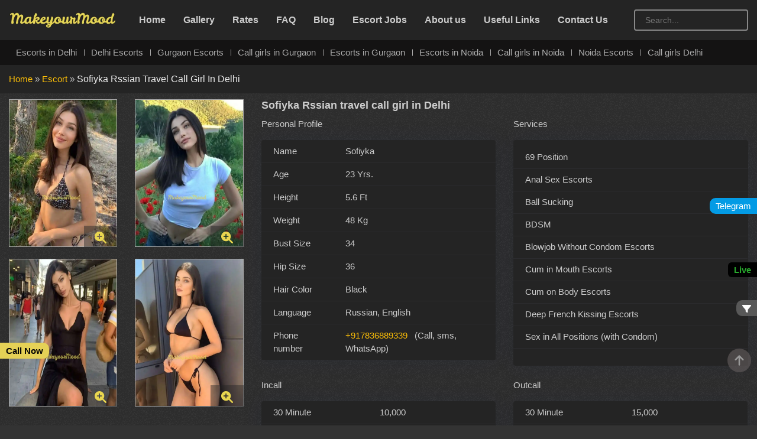

--- FILE ---
content_type: text/html; charset=UTF-8
request_url: https://makeyourmood.in/sofiyka-russian-travel-escort/
body_size: 24166
content:
<!DOCTYPE html><html lang="en-US"><head><script data-no-optimize="1">var litespeed_docref=sessionStorage.getItem("litespeed_docref");litespeed_docref&&(Object.defineProperty(document,"referrer",{get:function(){return litespeed_docref}}),sessionStorage.removeItem("litespeed_docref"));</script> <meta http-equiv="content-type" content="text/html; charset=UTF-8" /><meta http-equiv="X-UA-Compatible" content="IE=edge"><meta name="theme-color" content="#333"><meta name="google-site-verification" content="rP0cl4Adu30xg-tzHqUqzUXA4ILbjl49k8PEX1VY9hE" /><meta name="ahrefs-site-verification" content="707be2348a20131f8899a448c91149b572d727016306f6c6282db42a6cdff47f"><meta name="viewport" content="width=device-width, initial-scale=1"><link rel="pingback" href="https://makeyourmood.in/xmlrpc.php" /><meta name='robots' content='index, follow, max-image-preview:large, max-snippet:-1, max-video-preview:-1' /><title>Sofiyka russian travel escort in Delhi - 7836889339</title><meta name="description" content="Sofiyka russian travel escort in Delhi. Russian and Indian call girls in Delhi or Delhi NCR, VIP Delhi escorts agency." /><link rel="canonical" href="https://makeyourmood.in/sofiyka-russian-travel-escort/" /><meta property="og:locale" content="en_US" /><meta property="og:type" content="article" /><meta property="og:title" content="Sofiyka russian travel escort in Delhi - 7836889339" /><meta property="og:description" content="Sofiyka russian travel escort in Delhi. Russian and Indian call girls in Delhi or Delhi NCR, VIP Delhi escorts agency." /><meta property="og:url" content="https://makeyourmood.in/sofiyka-russian-travel-escort/" /><meta property="og:site_name" content="Make Your Mood" /><meta property="article:modified_time" content="2024-11-12T08:31:34+00:00" /><meta property="og:image" content="https://makeyourmood.in/wp-content/uploads/2024/11/Sofiyka-Rssian-travel-call-girl-in-Delhi-1.webp" /><meta property="og:image:width" content="650" /><meta property="og:image:height" content="783" /><meta property="og:image:type" content="image/webp" /><meta name="twitter:card" content="summary_large_image" /><meta name="twitter:label1" content="Est. reading time" /><meta name="twitter:data1" content="2 minutes" /> <script type="application/ld+json" class="yoast-schema-graph">{"@context":"https://schema.org","@graph":[{"@type":"WebPage","@id":"https://makeyourmood.in/sofiyka-russian-travel-escort/","url":"https://makeyourmood.in/sofiyka-russian-travel-escort/","name":"Sofiyka russian travel escort in Delhi - 7836889339","isPartOf":{"@id":"https://makeyourmood.in/#website"},"primaryImageOfPage":{"@id":"https://makeyourmood.in/sofiyka-russian-travel-escort/#primaryimage"},"image":{"@id":"https://makeyourmood.in/sofiyka-russian-travel-escort/#primaryimage"},"thumbnailUrl":"https://makeyourmood.in/wp-content/uploads/2024/11/Sofiyka-Rssian-travel-call-girl-in-Delhi-1.webp","datePublished":"2024-11-12T06:43:29+00:00","dateModified":"2024-11-12T08:31:34+00:00","description":"Sofiyka russian travel escort in Delhi. Russian and Indian call girls in Delhi or Delhi NCR, VIP Delhi escorts agency.","breadcrumb":{"@id":"https://makeyourmood.in/sofiyka-russian-travel-escort/#breadcrumb"},"inLanguage":"en-US","potentialAction":[{"@type":"ReadAction","target":["https://makeyourmood.in/sofiyka-russian-travel-escort/"]}]},{"@type":"ImageObject","inLanguage":"en-US","@id":"https://makeyourmood.in/sofiyka-russian-travel-escort/#primaryimage","url":"https://makeyourmood.in/wp-content/uploads/2024/11/Sofiyka-Rssian-travel-call-girl-in-Delhi-1.webp","contentUrl":"https://makeyourmood.in/wp-content/uploads/2024/11/Sofiyka-Rssian-travel-call-girl-in-Delhi-1.webp","width":650,"height":783,"caption":"Sofiyka Rssian travel call girl in Delhi (1)"},{"@type":"BreadcrumbList","@id":"https://makeyourmood.in/sofiyka-russian-travel-escort/#breadcrumb","itemListElement":[{"@type":"ListItem","position":1,"name":"Home","item":"https://makeyourmood.in/"},{"@type":"ListItem","position":2,"name":"Escort","item":"https://makeyourmood.in/escort/"},{"@type":"ListItem","position":3,"name":"Sofiyka Rssian travel call girl in Delhi"}]},{"@type":"WebSite","@id":"https://makeyourmood.in/#website","url":"https://makeyourmood.in/","name":"Make Your Mood","description":"Make Your Mood","potentialAction":[{"@type":"SearchAction","target":{"@type":"EntryPoint","urlTemplate":"https://makeyourmood.in/?s={search_term_string}"},"query-input":{"@type":"PropertyValueSpecification","valueRequired":true,"valueName":"search_term_string"}}],"inLanguage":"en-US"}]}</script> <link rel="alternate" type="application/rss+xml" title="Make Your Mood &raquo; Feed" href="https://makeyourmood.in/feed/" /><link rel="alternate" type="application/rss+xml" title="Make Your Mood &raquo; Comments Feed" href="https://makeyourmood.in/comments/feed/" /><link rel="alternate" type="application/rss+xml" title="Make Your Mood &raquo; Sofiyka Rssian travel call girl in Delhi Comments Feed" href="https://makeyourmood.in/sofiyka-russian-travel-escort/feed/" /><link rel="alternate" title="oEmbed (JSON)" type="application/json+oembed" href="https://makeyourmood.in/wp-json/oembed/1.0/embed?url=https%3A%2F%2Fmakeyourmood.in%2Fsofiyka-russian-travel-escort%2F" /><link rel="alternate" title="oEmbed (XML)" type="text/xml+oembed" href="https://makeyourmood.in/wp-json/oembed/1.0/embed?url=https%3A%2F%2Fmakeyourmood.in%2Fsofiyka-russian-travel-escort%2F&#038;format=xml" /><style id='wp-img-auto-sizes-contain-inline-css' type='text/css'>img:is([sizes=auto i],[sizes^="auto," i]){contain-intrinsic-size:3000px 1500px}
/*# sourceURL=wp-img-auto-sizes-contain-inline-css */</style><style id="litespeed-ccss">:root{--blue:#007bff;--indigo:#6610f2;--purple:#6f42c1;--pink:#e83e8c;--red:#dc3545;--orange:#fd7e14;--yellow:#ffc107;--green:#28a745;--teal:#20c997;--cyan:#17a2b8;--white:#fff;--gray:#6c757d;--gray-dark:#343a40;--primary:#007bff;--secondary:#6c757d;--success:#28a745;--info:#17a2b8;--warning:#ffc107;--danger:#dc3545;--light:#f8f9fa;--dark:#343a40;--breakpoint-xs:0;--breakpoint-sm:576px;--breakpoint-md:768px;--breakpoint-lg:992px;--breakpoint-xl:1200px;--font-family-sans-serif:-apple-system, BlinkMacSystemFont, "Segoe UI",
    Roboto, "Helvetica Neue", Arial, "Noto Sans", sans-serif,
    "Apple Color Emoji", "Segoe UI Emoji", "Segoe UI Symbol", "Noto Color Emoji";--font-family-monospace:SFMono-Regular, Menlo, Monaco, Consolas,
    "Liberation Mono", "Courier New", monospace}*,::after,::before{box-sizing:border-box}html{font-family:sans-serif;line-height:1.15;-webkit-text-size-adjust:100%}article,header,nav{display:block}body{margin:0;font-weight:400;line-height:1.5;color:#212529;text-align:left;background-color:#fff}h1,h5{margin-top:0;margin-bottom:.5rem}p{margin-top:0;margin-bottom:1rem;line-height:25px}ul{margin-top:0;margin-bottom:1rem}strong{font-weight:bolder}a{color:#007bff;text-decoration:none;background-color:#fff0}img{vertical-align:middle;border-style:none;max-width:100%;height:auto}svg{overflow:hidden;vertical-align:middle}table{border-collapse:collapse}label{display:inline-block;margin-bottom:.5rem}button{border-radius:0}button,input,select,textarea{margin:0;font-family:inherit;font-size:inherit;line-height:inherit}button,input{overflow:visible}button,select{text-transform:none}select{word-wrap:normal}[type="submit"],button{-webkit-appearance:button}[type="submit"]::-moz-focus-inner,button::-moz-focus-inner{padding:0;border-style:none}textarea{overflow:auto;resize:vertical}[type="search"]{outline-offset:-2px;-webkit-appearance:none}[type="search"]::-webkit-search-decoration{-webkit-appearance:none}::-webkit-file-upload-button{font:inherit;-webkit-appearance:button}h1,h5{margin-bottom:.5rem;font-weight:700;line-height:1.2}h1{font-size:2rem}h5{font-size:1.25rem}.d-none{display:none!important}.form-inline{display:-ms-flexbox;display:flex;-ms-flex-flow:row wrap;flex-flow:row wrap;-ms-flex-align:center;align-items:center}.navbar{position:relative;display:-ms-flexbox;display:flex;-ms-flex-wrap:wrap;flex-wrap:wrap;-ms-flex-align:center;align-items:center;-ms-flex-pack:justify;justify-content:space-between;padding:.5rem 1rem}.navbar-nav{display:-ms-flexbox;display:flex;-ms-flex-direction:column;flex-direction:column;padding-left:0;margin-bottom:0;list-style:none}.collapse:not(.show){display:none}.navbar{position:relative;display:-ms-flexbox;display:flex;-ms-flex-wrap:wrap;flex-wrap:wrap;-ms-flex-align:center;align-items:center;-ms-flex-pack:justify;justify-content:space-between;padding:.5rem 1rem}.navbar-collapse{-ms-flex-preferred-size:100%;flex-basis:100%;-ms-flex-positive:1;flex-grow:1;-ms-flex-align:center;align-items:center}.navbar-toggler{padding:.25rem .75rem;font-size:1.25rem;line-height:1;background-color:#fff0;border:1px solid #fff0;border-radius:.25rem}.navbar-toggler-icon{display:inline-block;width:1.5em;height:1.5em;vertical-align:middle;content:"";background:no-repeat center center;background-size:100% 100%}.container,.container-fluid{width:100%;padding-right:15px;padding-left:15px;margin-right:auto;margin-left:auto}@media (min-width:992px){.navbar-expand-lg{-ms-flex-flow:row nowrap;flex-flow:row nowrap;-ms-flex-pack:start;justify-content:flex-start}.navbar-expand-lg .navbar-nav{-ms-flex-direction:row;flex-direction:row}.navbar-expand-lg .navbar-collapse{display:-ms-flexbox!important;display:flex!important;-ms-flex-preferred-size:auto;flex-basis:auto}.d-lg-block{display:block!important}.navbar-expand-lg .navbar-toggler{display:none}}@media (max-width:992px){.rsrc-container-header .navbar-toggler{display:inline-grid}}@media (min-width:992px){.container{max-width:960px}}@media (min-width:1200px){.container{max-width:1140px}}.row{display:-ms-flexbox;display:flex;-ms-flex-wrap:wrap;flex-wrap:wrap;margin-right:-15px;margin-left:-15px}.col-lg-4,.col-lg-8,.col-md-12,.col-md-6,.col-sm-6{position:relative;width:100%;padding-right:15px;padding-left:15px}@media (min-width:576px){.col-sm-6{-ms-flex:0 0 50%;flex:0 0 50%;max-width:50%}}@media (min-width:768px){.col-md-6{-ms-flex:0 0 50%;flex:0 0 50%;max-width:50%}.col-md-12{-ms-flex:0 0 100%;flex:0 0 100%;max-width:100%}}@media (min-width:992px){.col-lg-4{-ms-flex:0 0 33.333333%;flex:0 0 33.333333%;max-width:33.333333%}.col-lg-8{-ms-flex:0 0 66.666667%;flex:0 0 66.666667%;max-width:66.666667%}}.liveLink{position:fixed;bottom:35%;right:0;left:auto;z-index:999}.liveLink .blink{animation:blink-animation 1s steps(5,start) infinite;-webkit-animation:blink-animation 1s steps(5,start) infinite;color:#28aa2d;font-weight:700;background:#000;padding:4px 10px;font-size:15px;border-top-left-radius:6px;border-top-right-radius:0;border-bottom-right-radius:0;border-bottom-left-radius:6px}@keyframes blink-animation{to{visibility:hidden}}@-webkit-keyframes blink-animation{to{visibility:hidden}}strong{font-size:16px;color:#eee}a{color:#FFC107}html,body{overflow-x:hidden;font-family:"Nunito",sans-serif;min-width:320px;font-weight:500;font-size:15px;color:#ccc;background:#333 url(/wp-content/themes/vivom/img/bg-gray.png)top left}h1,h5{font-weight:700;font-size:18px}p{line-height:1.7;color:#ccc}ul{color:#ccc}.pt-4{padding-top:10px}.rsrc-container{color:#ccc;padding-right:0;padding-left:0}.rsrc-content{position:relative;margin:10px auto}.navbar{border-radius:0;margin-bottom:0;border:none}img{max-width:100%;height:auto}#breadcrumbs{padding:12px 0;text-transform:capitalize;font-weight:300;background-color:#242424}#back-top{position:fixed;bottom:90px;right:10px;z-index:999}#back-top a{width:40px;display:block;text-align:center;opacity:.7}#back-top span{width:40px;height:40px;display:block;-webkit-border-radius:50px;-moz-border-radius:50px;border-radius:50px;background-color:#5e5858}#back-top span svg{position:relative;top:8px;fill:#ccc}textarea,input[type="search"],input[type="text"],select{background:#fff0 none repeat scroll 0 0;border:2px solid #888;box-shadow:none;color:#ccc;border-radius:4px;font-size:14px;height:42px;padding-left:17px;width:100%;margin-bottom:10px}textarea{height:70px;padding-left:17px}button{border:1px solid #ffef7a;color:#ffef7a;background:none;padding:8px 20px;border-radius:0}input,select,textarea{max-width:100%}.custom-logo-link{margin-right:2%}.custom-logo-link img{width:180px}.rsrc-container-header .navbar-toggler{border:none;box-shadow:none;padding:0}.rsrc-container-header .navbar-toggler-icon{height:25px;width:50px;margin:0;padding:0;font-size:14px}.rsrc-container-header{padding:16px 0;background:#242424}.rsrc-container-header .navbar{padding:0 0}.rsrc-container-header .navbar-nav li{margin:0 15px}.rsrc-container-header .navbar-nav li a{font-size:16px;color:#ccc;font-weight:600}.rsrc-container-header input[type="search"]{height:36px;margin:0}.mb-30{margin-bottom:30px}.mb-10{margin-bottom:10px}.details-table{background-color:#242424;padding:10px 15px 10px;box-shadow:0 0 38px 0 rgb(1 44 118/8%);border-radius:4px;margin-bottom:20px;width:100%}.details-table tr td{padding:8px 20px;border-bottom:1px solid #2b2b2e}.serviceTable{min-height:378px;background:#242424;padding:10px 0 10px;box-shadow:0 0 38px 0 rgb(1 44 118/8%);border-radius:4px;margin-bottom:20px;width:100%}.serviceTable .details-table{box-shadow:none}.page-content{background-color:#242424;padding:15px 15px 20px;box-shadow:0 0 38px 0 rgb(1 44 118/8%);border-radius:4px;font-size:16px}.single-escort .profile-thumbnail img{height:250px;width:100%;margin-bottom:20px;border:1px solid #cccc}.single-escort .profile-thumbnail .zoomImg{position:absolute;bottom:20px;font-size:20px;padding:3px 18px;right:15px;background:#24242473}.floating-icon-whatsapp{float:left;position:fixed;bottom:50%;right:0;z-index:999}.floating-icon-whatsapp a{background:#039be5;color:#fff;padding:5px 10px 5px;font-size:15px;border-top-left-radius:10px;border-top-right-radius:0;border-bottom-right-radius:0;border-bottom-left-radius:10px}.floating-icon-call{float:left;position:fixed;bottom:16%;left:0;z-index:999}.floating-icon-call a{background:#e5d156;color:#040404;padding:5px 10px;font-size:15px;font-weight:700;border-radius:0 10px 10px 0}.sideLink{padding:0 20px}.sideLink li{margin:10px 0}.mobileFooterNav{display:block;text-align:center;padding:7px 0;position:fixed;width:100%;bottom:0;background:#2d2d2d;z-index:999}.mobileFooterNav a{display:inline-block;padding:5px 10px;background:#242424;border-radius:3px;font-size:13px;font-weight:600;width:22%;text-align:center}.mobileFooterNav a svg{display:block;fill:#e9ba30;text-align:center;position:relative;margin:5px auto}.rateescort{fill:#d39d14}.tabcontent{display:none;padding:10px 0;border-top:none}.OtherLinks{position:fixed;bottom:26%;right:0;left:auto;z-index:999}.OtherLinks a{background:#585858;padding:5px 10px;border-top-left-radius:10px;border-top-right-radius:0;border-bottom-right-radius:0;border-bottom-left-radius:10px}#OtherLinksModal.modal{display:none;position:fixed;z-index:9999;left:0;top:0;width:100%;height:100%;overflow:auto;background-color:rgb(0 0 0/85%)}#OtherLinksModal .modal-content{background-color:#242424;margin:15%auto;padding:10px;border:1px solid #888;width:100%;height:600px;overflow:scroll}#OtherLinksModal .close{color:#aaa;float:right;font-size:28px;font-weight:700}#OtherLinksModal .modal-content ul{color:#ccc;padding:0 18px}.secondNavWrapper{background-color:#141313;position:relative;padding:7px 0}.secondNavWrapper .navbar{padding:0 0}.secondNavWrapper .navbar .cnavbar-nav{width:100%;display:block;padding:0;margin:0}.secondNavWrapper ul li{display:inline-block;position:relative}.secondNavWrapper ul li a{color:#adadad;line-height:28px;display:block;padding:0 12px 0 12px;position:relative;font-weight:400}.secondNavWrapper ul li:after{height:11px;background-color:#a7a6a6;width:1px;position:absolute;top:50%;transform:translateY(-50%);-webkit-transform:translateY(-50%);content:""}.secondNavWrapper ul li:first-child:after{content:none}@media (min-width:1200px){.container{max-width:1300px}}@media (min-width:992px){.mobileFooterNav{display:none}}@media (max-width:992px){.rsrc-container-header .navbar-toggler{display:inline-grid}.rsrc-container-header .navbar-nav{background:#353535;margin-top:15px;border-radius:5px}.rsrc-container-header .navbar-nav li{margin:8px 10px}.secondNavWrapper .navbar ul{white-space:nowrap;overflow-x:scroll;overflow-y:hidden}}@media (max-width:767px){.single-escort .profile-thumbnail img{height:auto}}:root{--wp--preset--aspect-ratio--square:1;--wp--preset--aspect-ratio--4-3:4/3;--wp--preset--aspect-ratio--3-4:3/4;--wp--preset--aspect-ratio--3-2:3/2;--wp--preset--aspect-ratio--2-3:2/3;--wp--preset--aspect-ratio--16-9:16/9;--wp--preset--aspect-ratio--9-16:9/16;--wp--preset--color--black:#000000;--wp--preset--color--cyan-bluish-gray:#abb8c3;--wp--preset--color--white:#ffffff;--wp--preset--color--pale-pink:#f78da7;--wp--preset--color--vivid-red:#cf2e2e;--wp--preset--color--luminous-vivid-orange:#ff6900;--wp--preset--color--luminous-vivid-amber:#fcb900;--wp--preset--color--light-green-cyan:#7bdcb5;--wp--preset--color--vivid-green-cyan:#00d084;--wp--preset--color--pale-cyan-blue:#8ed1fc;--wp--preset--color--vivid-cyan-blue:#0693e3;--wp--preset--color--vivid-purple:#9b51e0;--wp--preset--gradient--vivid-cyan-blue-to-vivid-purple:linear-gradient(135deg,rgb(6,147,227) 0%,rgb(155,81,224) 100%);--wp--preset--gradient--light-green-cyan-to-vivid-green-cyan:linear-gradient(135deg,rgb(122,220,180) 0%,rgb(0,208,130) 100%);--wp--preset--gradient--luminous-vivid-amber-to-luminous-vivid-orange:linear-gradient(135deg,rgb(252,185,0) 0%,rgb(255,105,0) 100%);--wp--preset--gradient--luminous-vivid-orange-to-vivid-red:linear-gradient(135deg,rgb(255,105,0) 0%,rgb(207,46,46) 100%);--wp--preset--gradient--very-light-gray-to-cyan-bluish-gray:linear-gradient(135deg,rgb(238,238,238) 0%,rgb(169,184,195) 100%);--wp--preset--gradient--cool-to-warm-spectrum:linear-gradient(135deg,rgb(74,234,220) 0%,rgb(151,120,209) 20%,rgb(207,42,186) 40%,rgb(238,44,130) 60%,rgb(251,105,98) 80%,rgb(254,248,76) 100%);--wp--preset--gradient--blush-light-purple:linear-gradient(135deg,rgb(255,206,236) 0%,rgb(152,150,240) 100%);--wp--preset--gradient--blush-bordeaux:linear-gradient(135deg,rgb(254,205,165) 0%,rgb(254,45,45) 50%,rgb(107,0,62) 100%);--wp--preset--gradient--luminous-dusk:linear-gradient(135deg,rgb(255,203,112) 0%,rgb(199,81,192) 50%,rgb(65,88,208) 100%);--wp--preset--gradient--pale-ocean:linear-gradient(135deg,rgb(255,245,203) 0%,rgb(182,227,212) 50%,rgb(51,167,181) 100%);--wp--preset--gradient--electric-grass:linear-gradient(135deg,rgb(202,248,128) 0%,rgb(113,206,126) 100%);--wp--preset--gradient--midnight:linear-gradient(135deg,rgb(2,3,129) 0%,rgb(40,116,252) 100%);--wp--preset--font-size--small:13px;--wp--preset--font-size--medium:20px;--wp--preset--font-size--large:36px;--wp--preset--font-size--x-large:42px;--wp--preset--spacing--20:0.44rem;--wp--preset--spacing--30:0.67rem;--wp--preset--spacing--40:1rem;--wp--preset--spacing--50:1.5rem;--wp--preset--spacing--60:2.25rem;--wp--preset--spacing--70:3.38rem;--wp--preset--spacing--80:5.06rem;--wp--preset--shadow--natural:6px 6px 9px rgba(0, 0, 0, 0.2);--wp--preset--shadow--deep:12px 12px 50px rgba(0, 0, 0, 0.4);--wp--preset--shadow--sharp:6px 6px 0px rgba(0, 0, 0, 0.2);--wp--preset--shadow--outlined:6px 6px 0px -3px rgb(255, 255, 255), 6px 6px rgb(0, 0, 0);--wp--preset--shadow--crisp:6px 6px 0px rgb(0, 0, 0)}button::-moz-focus-inner{padding:0;border:0}</style><link rel="preload" data-asynced="1" data-optimized="2" as="style" onload="this.onload=null;this.rel='stylesheet'" href="https://makeyourmood.in/wp-content/litespeed/ucss/816846fd9fa9406a45844ab32fa1df80.css?ver=eb77c" /><script data-optimized="1" type="litespeed/javascript" data-src="https://makeyourmood.in/wp-content/plugins/litespeed-cache/assets/js/css_async.min.js"></script> <style id='classic-theme-styles-inline-css' type='text/css'>/*! This file is auto-generated */
.wp-block-button__link{color:#fff;background-color:#32373c;border-radius:9999px;box-shadow:none;text-decoration:none;padding:calc(.667em + 2px) calc(1.333em + 2px);font-size:1.125em}.wp-block-file__button{background:#32373c;color:#fff;text-decoration:none}
/*# sourceURL=/wp-includes/css/classic-themes.min.css */</style> <script type="litespeed/javascript" data-src="https://makeyourmood.in/wp-includes/js/jquery/jquery.min.js" id="jquery-core-js"></script> <link rel="https://api.w.org/" href="https://makeyourmood.in/wp-json/" /><link rel="EditURI" type="application/rsd+xml" title="RSD" href="https://makeyourmood.in/xmlrpc.php?rsd" /><meta name="generator" content="WordPress 6.9" /><link rel='shortlink' href='https://makeyourmood.in/?p=330' /><link rel="icon" href="https://makeyourmood.in/wp-content/uploads/2023/12/cropped-favicon-new-32x32.png" sizes="32x32" /><link rel="icon" href="https://makeyourmood.in/wp-content/uploads/2023/12/cropped-favicon-new-192x192.png" sizes="192x192" /><link rel="apple-touch-icon" href="https://makeyourmood.in/wp-content/uploads/2023/12/cropped-favicon-new-180x180.png" /><meta name="msapplication-TileImage" content="https://makeyourmood.in/wp-content/uploads/2023/12/cropped-favicon-new-270x270.png" /> <script type="litespeed/javascript" data-src="https://www.googletagmanager.com/gtag/js?id=G-622ZJ3VWNW"></script> <script type="litespeed/javascript">window.dataLayer=window.dataLayer||[];function gtag(){dataLayer.push(arguments)}
gtag('js',new Date());gtag('config','G-622ZJ3VWNW')</script> <script type="application/ld+json">{
			"@context": "https://schema.org",
			"@type": "AdultEntertainment",
			"name": "Delhi escorts Services Makeyourmood.in",
			"address": {
				"@type": "PostalAddress",
				"streetAddress": "15, New Barakhamba Rd, Connaught Lane",
				"addressLocality": "New Delhi",
				"addressCountry": "IN",
				"addressRegion": "IN",
				"postalCode": "110001"
			},
			"image": "https://makeyourmood.in/wp-content/uploads/2024/11/Liza-Ukrainian-escort-in-Gurgaon-Delhi-NCR-1.webp",
			"telePhone": "7836889339",
			"paymentAccepted": [ "cash" ],
			"openingHours": "Mo,Tu,We,Th,Fr,Sa,Su 01:00-01:00",
			"openingHoursSpecification": [ {
				"@type": "OpeningHoursSpecification",
				"dayOfWeek": [
					"Monday",
					"Tuesday",
					"Wednesday",
					"Thursday",
					"Friday",
					"Saturday",
					"Sunday"
				],
				"opens": "01:00",
				"closes": "01:00"
			} ],
			"geo": {
				"@type": "GeoCoordinates",
				"latitude": "28.6285873",
				"longitude": "77.2256108"
			},
			"priceRange":"₹"

		}</script> <style id='global-styles-inline-css' type='text/css'>:root{--wp--preset--aspect-ratio--square: 1;--wp--preset--aspect-ratio--4-3: 4/3;--wp--preset--aspect-ratio--3-4: 3/4;--wp--preset--aspect-ratio--3-2: 3/2;--wp--preset--aspect-ratio--2-3: 2/3;--wp--preset--aspect-ratio--16-9: 16/9;--wp--preset--aspect-ratio--9-16: 9/16;--wp--preset--color--black: #000000;--wp--preset--color--cyan-bluish-gray: #abb8c3;--wp--preset--color--white: #ffffff;--wp--preset--color--pale-pink: #f78da7;--wp--preset--color--vivid-red: #cf2e2e;--wp--preset--color--luminous-vivid-orange: #ff6900;--wp--preset--color--luminous-vivid-amber: #fcb900;--wp--preset--color--light-green-cyan: #7bdcb5;--wp--preset--color--vivid-green-cyan: #00d084;--wp--preset--color--pale-cyan-blue: #8ed1fc;--wp--preset--color--vivid-cyan-blue: #0693e3;--wp--preset--color--vivid-purple: #9b51e0;--wp--preset--gradient--vivid-cyan-blue-to-vivid-purple: linear-gradient(135deg,rgb(6,147,227) 0%,rgb(155,81,224) 100%);--wp--preset--gradient--light-green-cyan-to-vivid-green-cyan: linear-gradient(135deg,rgb(122,220,180) 0%,rgb(0,208,130) 100%);--wp--preset--gradient--luminous-vivid-amber-to-luminous-vivid-orange: linear-gradient(135deg,rgb(252,185,0) 0%,rgb(255,105,0) 100%);--wp--preset--gradient--luminous-vivid-orange-to-vivid-red: linear-gradient(135deg,rgb(255,105,0) 0%,rgb(207,46,46) 100%);--wp--preset--gradient--very-light-gray-to-cyan-bluish-gray: linear-gradient(135deg,rgb(238,238,238) 0%,rgb(169,184,195) 100%);--wp--preset--gradient--cool-to-warm-spectrum: linear-gradient(135deg,rgb(74,234,220) 0%,rgb(151,120,209) 20%,rgb(207,42,186) 40%,rgb(238,44,130) 60%,rgb(251,105,98) 80%,rgb(254,248,76) 100%);--wp--preset--gradient--blush-light-purple: linear-gradient(135deg,rgb(255,206,236) 0%,rgb(152,150,240) 100%);--wp--preset--gradient--blush-bordeaux: linear-gradient(135deg,rgb(254,205,165) 0%,rgb(254,45,45) 50%,rgb(107,0,62) 100%);--wp--preset--gradient--luminous-dusk: linear-gradient(135deg,rgb(255,203,112) 0%,rgb(199,81,192) 50%,rgb(65,88,208) 100%);--wp--preset--gradient--pale-ocean: linear-gradient(135deg,rgb(255,245,203) 0%,rgb(182,227,212) 50%,rgb(51,167,181) 100%);--wp--preset--gradient--electric-grass: linear-gradient(135deg,rgb(202,248,128) 0%,rgb(113,206,126) 100%);--wp--preset--gradient--midnight: linear-gradient(135deg,rgb(2,3,129) 0%,rgb(40,116,252) 100%);--wp--preset--font-size--small: 13px;--wp--preset--font-size--medium: 20px;--wp--preset--font-size--large: 36px;--wp--preset--font-size--x-large: 42px;--wp--preset--spacing--20: 0.44rem;--wp--preset--spacing--30: 0.67rem;--wp--preset--spacing--40: 1rem;--wp--preset--spacing--50: 1.5rem;--wp--preset--spacing--60: 2.25rem;--wp--preset--spacing--70: 3.38rem;--wp--preset--spacing--80: 5.06rem;--wp--preset--shadow--natural: 6px 6px 9px rgba(0, 0, 0, 0.2);--wp--preset--shadow--deep: 12px 12px 50px rgba(0, 0, 0, 0.4);--wp--preset--shadow--sharp: 6px 6px 0px rgba(0, 0, 0, 0.2);--wp--preset--shadow--outlined: 6px 6px 0px -3px rgb(255, 255, 255), 6px 6px rgb(0, 0, 0);--wp--preset--shadow--crisp: 6px 6px 0px rgb(0, 0, 0);}:where(.is-layout-flex){gap: 0.5em;}:where(.is-layout-grid){gap: 0.5em;}body .is-layout-flex{display: flex;}.is-layout-flex{flex-wrap: wrap;align-items: center;}.is-layout-flex > :is(*, div){margin: 0;}body .is-layout-grid{display: grid;}.is-layout-grid > :is(*, div){margin: 0;}:where(.wp-block-columns.is-layout-flex){gap: 2em;}:where(.wp-block-columns.is-layout-grid){gap: 2em;}:where(.wp-block-post-template.is-layout-flex){gap: 1.25em;}:where(.wp-block-post-template.is-layout-grid){gap: 1.25em;}.has-black-color{color: var(--wp--preset--color--black) !important;}.has-cyan-bluish-gray-color{color: var(--wp--preset--color--cyan-bluish-gray) !important;}.has-white-color{color: var(--wp--preset--color--white) !important;}.has-pale-pink-color{color: var(--wp--preset--color--pale-pink) !important;}.has-vivid-red-color{color: var(--wp--preset--color--vivid-red) !important;}.has-luminous-vivid-orange-color{color: var(--wp--preset--color--luminous-vivid-orange) !important;}.has-luminous-vivid-amber-color{color: var(--wp--preset--color--luminous-vivid-amber) !important;}.has-light-green-cyan-color{color: var(--wp--preset--color--light-green-cyan) !important;}.has-vivid-green-cyan-color{color: var(--wp--preset--color--vivid-green-cyan) !important;}.has-pale-cyan-blue-color{color: var(--wp--preset--color--pale-cyan-blue) !important;}.has-vivid-cyan-blue-color{color: var(--wp--preset--color--vivid-cyan-blue) !important;}.has-vivid-purple-color{color: var(--wp--preset--color--vivid-purple) !important;}.has-black-background-color{background-color: var(--wp--preset--color--black) !important;}.has-cyan-bluish-gray-background-color{background-color: var(--wp--preset--color--cyan-bluish-gray) !important;}.has-white-background-color{background-color: var(--wp--preset--color--white) !important;}.has-pale-pink-background-color{background-color: var(--wp--preset--color--pale-pink) !important;}.has-vivid-red-background-color{background-color: var(--wp--preset--color--vivid-red) !important;}.has-luminous-vivid-orange-background-color{background-color: var(--wp--preset--color--luminous-vivid-orange) !important;}.has-luminous-vivid-amber-background-color{background-color: var(--wp--preset--color--luminous-vivid-amber) !important;}.has-light-green-cyan-background-color{background-color: var(--wp--preset--color--light-green-cyan) !important;}.has-vivid-green-cyan-background-color{background-color: var(--wp--preset--color--vivid-green-cyan) !important;}.has-pale-cyan-blue-background-color{background-color: var(--wp--preset--color--pale-cyan-blue) !important;}.has-vivid-cyan-blue-background-color{background-color: var(--wp--preset--color--vivid-cyan-blue) !important;}.has-vivid-purple-background-color{background-color: var(--wp--preset--color--vivid-purple) !important;}.has-black-border-color{border-color: var(--wp--preset--color--black) !important;}.has-cyan-bluish-gray-border-color{border-color: var(--wp--preset--color--cyan-bluish-gray) !important;}.has-white-border-color{border-color: var(--wp--preset--color--white) !important;}.has-pale-pink-border-color{border-color: var(--wp--preset--color--pale-pink) !important;}.has-vivid-red-border-color{border-color: var(--wp--preset--color--vivid-red) !important;}.has-luminous-vivid-orange-border-color{border-color: var(--wp--preset--color--luminous-vivid-orange) !important;}.has-luminous-vivid-amber-border-color{border-color: var(--wp--preset--color--luminous-vivid-amber) !important;}.has-light-green-cyan-border-color{border-color: var(--wp--preset--color--light-green-cyan) !important;}.has-vivid-green-cyan-border-color{border-color: var(--wp--preset--color--vivid-green-cyan) !important;}.has-pale-cyan-blue-border-color{border-color: var(--wp--preset--color--pale-cyan-blue) !important;}.has-vivid-cyan-blue-border-color{border-color: var(--wp--preset--color--vivid-cyan-blue) !important;}.has-vivid-purple-border-color{border-color: var(--wp--preset--color--vivid-purple) !important;}.has-vivid-cyan-blue-to-vivid-purple-gradient-background{background: var(--wp--preset--gradient--vivid-cyan-blue-to-vivid-purple) !important;}.has-light-green-cyan-to-vivid-green-cyan-gradient-background{background: var(--wp--preset--gradient--light-green-cyan-to-vivid-green-cyan) !important;}.has-luminous-vivid-amber-to-luminous-vivid-orange-gradient-background{background: var(--wp--preset--gradient--luminous-vivid-amber-to-luminous-vivid-orange) !important;}.has-luminous-vivid-orange-to-vivid-red-gradient-background{background: var(--wp--preset--gradient--luminous-vivid-orange-to-vivid-red) !important;}.has-very-light-gray-to-cyan-bluish-gray-gradient-background{background: var(--wp--preset--gradient--very-light-gray-to-cyan-bluish-gray) !important;}.has-cool-to-warm-spectrum-gradient-background{background: var(--wp--preset--gradient--cool-to-warm-spectrum) !important;}.has-blush-light-purple-gradient-background{background: var(--wp--preset--gradient--blush-light-purple) !important;}.has-blush-bordeaux-gradient-background{background: var(--wp--preset--gradient--blush-bordeaux) !important;}.has-luminous-dusk-gradient-background{background: var(--wp--preset--gradient--luminous-dusk) !important;}.has-pale-ocean-gradient-background{background: var(--wp--preset--gradient--pale-ocean) !important;}.has-electric-grass-gradient-background{background: var(--wp--preset--gradient--electric-grass) !important;}.has-midnight-gradient-background{background: var(--wp--preset--gradient--midnight) !important;}.has-small-font-size{font-size: var(--wp--preset--font-size--small) !important;}.has-medium-font-size{font-size: var(--wp--preset--font-size--medium) !important;}.has-large-font-size{font-size: var(--wp--preset--font-size--large) !important;}.has-x-large-font-size{font-size: var(--wp--preset--font-size--x-large) !important;}
/*# sourceURL=global-styles-inline-css */</style></head><body itemtype="https://schema.org/WebPage" itemscope id="blog" class="wp-singular escort-template-default single single-escort postid-330 single-format-standard wp-theme-vivom"><div class="rsrc-container-header"><div class="container"><div class="row"><div class="col-md-12"><nav class="navbar navbar-expand-lg df" itemscope="" itemtype="http://schema.org/SiteNavigationElement">
<a href="https://makeyourmood.in/" class="custom-logo-link" rel="home"><img data-lazyloaded="1" data-placeholder-resp="544x92" src="https://makeyourmood.in/wp-content/uploads/2023/12/make-logo.webp" width="544" height="92" data-src="https://makeyourmood.in/wp-content/uploads/2023/12/make-logo.webp" class="custom-logo entered litespeed-loaded" alt="site-logo" decoding="async" fetchpriority="high" data-srcset="https://makeyourmood.in/wp-content/uploads/2023/12/make-logo.webp 544w, https://makeyourmood.in/wp-content/uploads/2023/12/make-logo-300x51.webp 300w" data-sizes="(max-width: 544px) 100vw, 544px" data-ll-status="loaded" sizes="(max-width: 544px) 100vw, 544px" srcset="https://makeyourmood.in/wp-content/uploads/2023/12/make-logo.webp 544w, https://makeyourmood.in/wp-content/uploads/2023/12/make-logo-300x51.webp 300w"><noscript><img width="544" height="92" src="https://makeyourmood.in/wp-content/uploads/2023/12/make-logo.webp" class="custom-logo" alt="site-logo" decoding="async" fetchpriority="high" srcset="https://makeyourmood.in/wp-content/uploads/2023/12/make-logo.webp 544w, https://makeyourmood.in/wp-content/uploads/2023/12/make-logo-300x51.webp 300w" sizes="(max-width: 544px) 100vw, 544px" /></noscript></a><div class="navbar-toggler">
<button class="navbar-toggler-icon">Menu</button></div><div id="testId" class="collapse navbar-collapse navbarSupportedContent"><ul id="menu-menu" class="navbar-nav mr-auto"><li id="menu-item-9" class="menu-item menu-item-type-post_type menu-item-object-page menu-item-home menu-item-9"><a title="Home" href="https://makeyourmood.in/">Home</a></li><li id="menu-item-624" class="menu-item menu-item-type-post_type menu-item-object-page menu-item-624"><a title="Delhi escorts Gallery" href="https://makeyourmood.in/gallery/">Gallery</a></li><li id="menu-item-624" class="menu-item">
<a title="Delhi escorts Rate List" href="https://makeyourmood.in/rates/">Rates</a></li><li id="menu-item-619" class="menu-item menu-item-type-post_type menu-item-object-page menu-item-619"><a title="Frequently asked questions related to Delhi escorts call girls" href="https://makeyourmood.in/faqs/">FAQ</a></li><li id="" class="menu-item"><a title="Blog Delhi escorts" href="https://makeyourmood.in/blog/">Blog</a></li><li id="" class="menu-item"><a title="Escort Jobs in Delhi" href="https://makeyourmood.in/escort-job-in-delhi/">Escort Jobs</a></li><li id="menu-item-1050" class="menu-item menu-item-type-custom menu-item-object-custom current-menu-item menu-item-1050"><a title="About us" href="https://makeyourmood.in/about-us/">About us</a></li><li id="" class="menu-item menu-item-type-custom menu-item-object-custom"><a title="Useful Links" href="https://makeyourmood.in/useful-links/">Useful Links</a></li><li id="menu-item-768" class="menu-item menu-item-type-post_type menu-item-object-page menu-item-768"><a title="Contact us page of Delhi escorts website" href="/contact-us/">Contact Us</a></li></ul></div><form class="form-inline my-2 my-lg-0 d-none d-lg-block" method="get" action="">
<input class="form-control" name="s" type="search" placeholder="Search..."></form></nav></div></div></div></div><div class="secondNavWrapper"><div class="container"><div class="row"><div class="col-md-12"><nav class="navbar"><ul id="menu-menu-1" class="cnavbar-nav d-block w-100"><li class="">
<a title="Escorts in Delhi" href="https://makeyourmood.in/escorts-in-delhi/">Escorts in Delhi</a></li><li class="">
<a title="Delhi Escorts" href="https://makeyourmood.in/delhi-escorts/">Delhi Escorts</a></li><li class="">
<a title="Gurgaon Escorts" href="https://makeyourmood.in/gurgaon-escorts/">Gurgaon Escorts</a></li><li class="">
<a title="Call girls in Gurgaon" href="https://makeyourmood.in/call-girls-in-gurgaon/">Call girls in Gurgaon</a></li><li class="">
<a title="Escorts in Gurgaon" href="https://makeyourmood.in/escorts-in-gurgaon/">Escorts in Gurgaon</a></li><li class="">
<a title="Escorts in Noida" href="https://makeyourmood.in/escorts-in-noida/">Escorts in Noida</a></li><li class="">
<a title="Call girls in Noida" href="https://makeyourmood.in/call-girls-in-noida/">Call girls in Noida</a></li><li class="">
<a title="Noida Escorts" href="https://makeyourmood.in/noida-escorts/">Noida Escorts</a></li><li class="">
<a title="Call girls in Delhi" href="https://makeyourmood.in/call-girls-in-delhi/">Call girls Delhi</a></li></ul></nav></div></div></div></div><div class="container-fluid rsrc-container" role="main"><div id="breadcrumbs"><div class="container"><span><span><a href="https://makeyourmood.in/">Home</a></span> » <span><a href="https://makeyourmood.in/escort/">Escort</a></span> » <span class="breadcrumb_last" aria-current="page"><strong>Sofiyka Rssian travel call girl in Delhi</strong></span></span></div></div><div class="container rsrc-content"><div class="row"><div class="col-md-12 col-lg-4"><div class="row popup-gallery"><div class="col-md-6"><div class="profile-thumbnail">
<a href="https://makeyourmood.in/wp-content/uploads/2024/11/Sofiyka-Rssian-travel-call-girl-in-Delhi-1.webp" title="Sofiyka Rssian travel call girl in Delhi (1)">
<img data-lazyloaded="1" src="[data-uri]" width="650" height="783" data-src="https://makeyourmood.in/wp-content/uploads/2024/11/Sofiyka-Rssian-travel-call-girl-in-Delhi-1.webp" alt="Sofiyka Rssian travel call girl in Delhi (1)"><span class="zoomImg">
<svg xmlns="http://www.w3.org/2000/svg" height="20" width="20" fill="#e9d64f" viewBox="0 0 512 512"><path d="M416 208c0 45.9-14.9 88.3-40 122.7L502.6 457.4c12.5 12.5 12.5 32.8 0 45.3s-32.8 12.5-45.3 0L330.7 376c-34.4 25.2-76.8 40-122.7 40C93.1 416 0 322.9 0 208S93.1 0 208 0S416 93.1 416 208zM184 296c0 13.3 10.7 24 24 24s24-10.7 24-24V232h64c13.3 0 24-10.7 24-24s-10.7-24-24-24H232V120c0-13.3-10.7-24-24-24s-24 10.7-24 24v64H120c-13.3 0-24 10.7-24 24s10.7 24 24 24h64v64z"/></svg>
</span>
</a></div></div><div class="col-md-6"><div class="profile-thumbnail">
<a href="https://makeyourmood.in/wp-content/uploads/2024/11/Sofiyka-Rssian-travel-call-girl-in-Delhi-2.webp" title="Sofiyka Rssian travel call girl in Delhi (2)">
<img data-lazyloaded="1" src="[data-uri]" width="647" height="788" data-src="https://makeyourmood.in/wp-content/uploads/2024/11/Sofiyka-Rssian-travel-call-girl-in-Delhi-2.webp" alt="Sofiyka Rssian travel call girl in Delhi (2)"><span class="zoomImg">
<svg xmlns="http://www.w3.org/2000/svg" height="20" width="20" fill="#e9d64f" viewBox="0 0 512 512"><path d="M416 208c0 45.9-14.9 88.3-40 122.7L502.6 457.4c12.5 12.5 12.5 32.8 0 45.3s-32.8 12.5-45.3 0L330.7 376c-34.4 25.2-76.8 40-122.7 40C93.1 416 0 322.9 0 208S93.1 0 208 0S416 93.1 416 208zM184 296c0 13.3 10.7 24 24 24s24-10.7 24-24V232h64c13.3 0 24-10.7 24-24s-10.7-24-24-24H232V120c0-13.3-10.7-24-24-24s-24 10.7-24 24v64H120c-13.3 0-24 10.7-24 24s10.7 24 24 24h64v64z"/></svg>
</span>
</a></div></div><div class="col-md-6"><div class="profile-thumbnail">
<a href="https://makeyourmood.in/wp-content/uploads/2024/11/Sofiyka-Rssian-travel-call-girl-in-Delhi-3.webp" title="Sofiyka Rssian travel call girl in Delhi (3)">
<img data-lazyloaded="1" src="[data-uri]" width="701" height="749" data-src="https://makeyourmood.in/wp-content/uploads/2024/11/Sofiyka-Rssian-travel-call-girl-in-Delhi-3.webp" alt="Sofiyka Rssian travel call girl in Delhi (3)"><span class="zoomImg">
<svg xmlns="http://www.w3.org/2000/svg" height="20" width="20" fill="#e9d64f" viewBox="0 0 512 512"><path d="M416 208c0 45.9-14.9 88.3-40 122.7L502.6 457.4c12.5 12.5 12.5 32.8 0 45.3s-32.8 12.5-45.3 0L330.7 376c-34.4 25.2-76.8 40-122.7 40C93.1 416 0 322.9 0 208S93.1 0 208 0S416 93.1 416 208zM184 296c0 13.3 10.7 24 24 24s24-10.7 24-24V232h64c13.3 0 24-10.7 24-24s-10.7-24-24-24H232V120c0-13.3-10.7-24-24-24s-24 10.7-24 24v64H120c-13.3 0-24 10.7-24 24s10.7 24 24 24h64v64z"/></svg>
</span>
</a></div></div><div class="col-md-6"><div class="profile-thumbnail">
<a href="https://makeyourmood.in/wp-content/uploads/2024/11/Sofiyka-Rssian-travel-call-girl-in-Delhi-4.webp" title="Sofiyka Rssian travel call girl in Delhi (4)">
<img data-lazyloaded="1" src="[data-uri]" width="650" height="845" data-src="https://makeyourmood.in/wp-content/uploads/2024/11/Sofiyka-Rssian-travel-call-girl-in-Delhi-4.webp" alt="Sofiyka Rssian travel call girl in Delhi (4)"><span class="zoomImg">
<svg xmlns="http://www.w3.org/2000/svg" height="20" width="20" fill="#e9d64f" viewBox="0 0 512 512"><path d="M416 208c0 45.9-14.9 88.3-40 122.7L502.6 457.4c12.5 12.5 12.5 32.8 0 45.3s-32.8 12.5-45.3 0L330.7 376c-34.4 25.2-76.8 40-122.7 40C93.1 416 0 322.9 0 208S93.1 0 208 0S416 93.1 416 208zM184 296c0 13.3 10.7 24 24 24s24-10.7 24-24V232h64c13.3 0 24-10.7 24-24s-10.7-24-24-24H232V120c0-13.3-10.7-24-24-24s-24 10.7-24 24v64H120c-13.3 0-24 10.7-24 24s10.7 24 24 24h64v64z"/></svg>
</span>
</a></div></div></div></div><article class="col-md-12 col-lg-8 clearfix"><header><h1 class="entry-title">
Sofiyka Rssian travel call girl in Delhi</h1><div></div></header><div class="entry-content"><div class="row"><div class="col-md-6 col-sm-6"><p>Personal Profile</p><table class="details-table"><tbody><tr class="line-2"><td class="profile-1">Name</td><td>Sofiyka</td></tr><tr><td>Age</td><td>23 Yrs.</td></tr><tr><td>Height</td><td>5.6 Ft</td></tr><tr><td>Weight</td><td>48 Kg</td></tr><tr><td>Bust Size</td><td>34</td></tr><tr><td>Hip Size</td><td>36</td></tr><tr><td>Hair Color</td><td>Black</td></tr><tr><td>Language</td><td>Russian, English</td></tr><tr><td>Phone number</td><td><a href="tel:+917836889339">+917836889339</a> &nbsp;&nbsp;<span class="callsms">(Call, sms, WhatsApp)</span></td></tr></tbody></table></div><div class="col-md-6 col-sm-6"><p>Services</p><div class="serviceTable"><table class="details-table"><tbody><tr><td>69 Position<tr></td><tr><td>Anal Sex Escorts<tr></td><tr><td>Ball Sucking<tr></td><tr><td>BDSM<tr></td><tr><td>Blowjob Without Condom Escorts<tr></td><tr><td>Cum in Mouth Escorts<tr></td><tr><td>Cum on Body Escorts<tr></td><tr><td>Deep French Kissing Escorts<tr></td><tr><td>Sex in All Positions (with Condom)<tr></td></tbody></table></div></div></div><div class="row"><div class="col-md-6 col-sm-6"><p>Incall</p><table class="details-table"><tbody><tr><td>30 Minute</td><td>
10,000</td></tr><tr><td>1 hour</td><td>
15,000</td></tr><tr><td>2 hour</td><td>
Not available</td></tr><tr><td>6 hour</td><td>
20,000</td></tr><tr><td>12 hour</td><td>
30,000</td></tr><tr><td>24 hour</td><td>
Not available</td></tr></tbody></table></div><div class="col-md-6 col-sm-6"><p>Outcall</p><table class="details-table"><tbody><tr><td>30 Minute</td><td>
15,000</td></tr><tr><td>1 hour</td><td>
20,000</td></tr><tr><td>2 hour</td><td>
Not available</td></tr><tr><td>6 hour</td><td>
30,000</td></tr><tr><td>12 hour</td><td>
40,000</td></tr><tr><td>24 hour</td><td>
Not available</td></tr></tbody></table></div></div></div><div class="entry-content"><p>About me</p><div class="page-content mb-4"><h2>Experience the Allure of Sofiyka: Your Russian Travel Call Girl in Delhi</h2><p>Introducing Sofiyka, a stunning 23-year-old <a href="https://makeyourmood.in/call-girls-in-delhi/">Russian travel call girl in Delhi</a>, who embodies elegance and seduction. Standing at an alluring 5.7 feet with enchanting brown hair, this ultra-sexy escort will capture your attention the moment you lay eyes on her. With her hourglass figure and captivating looks, she is the perfect blend of beauty and charm, ready to make your fantasies come to life.</p><h3>Unmatched Services for Discerning Tastes</h3><p>As a premier Russian travel call girl in Delhi, Sofiyka specializes in providing unforgettable experiences tailored to your desires. She offers a wide range of services, including deep French kissing, oral delights without a condom, and thrilling roleplay scenarios. Whether you seek a passionate encounter or a playful rendezvous, Sofiyka guarantees a memorable time that is sure to exceed your expectations.</p><h4>The Special Attraction: Hot and Sexy Body</h4><p>Sofiyka&#8217;s most captivating feature is, without a doubt, her hot and sexy body that drives men wild. She exudes confidence and sensuality, ensuring that every moment spent with her is filled with electric chemistry. As you explore the depths of pleasure together, you’ll discover why she is known as one of the most sought-after Russian travel <a href="https://makeyourmood.in/call-girls-in-delhi/">call girls in Delhi</a>.</p><h4>Booking Made Easy: Your Enchanting Experience Awaits</h4><p>Booking your encounter with Sofiyka is simple and hassle-free. Call or WhatsApp at +917836889339 and provide the details for your desired rendezvous. Whether you prefer incall at the luxurious Hotel Ibis in New Delhi or an outcall service in one of Delhi’s prestigious five-star hotels, Sofiyka will accommodate your needs to ensure an extravagant experience.</p><h5>Perfect for Every Adventure: Explore New Pleasures</h5><p>Whether you&#8217;re seeking a romantic evening or an adventurous night filled with passion, Sofiyka, the Russian travel call girl in Delhi, is your ultimate companion. Her adeptness in various positions and willingness to explore experiences like threesomes or even gangbangs makes her the ideal partner for your wildest dreams. Prepare for adventure as she introduces you to exhilarating pleasures that are simply unforgettable.</p><h6>Competitive Rates for Unmatched Satisfaction</h6><p>Sofiyka offers her elite services at competitive rates: just ₹5,000 for a one-shot experience or ₹15,000 for an entire night of thrill and excitement. With such reasonable prices for a premium experience, there&#8217;s no reason to deny yourself the pleasure of being with a captivating <a href="https://makeyourmood.in/call-girls-in-delhi/">Russian travel call girl</a> in Delhi. Treat yourself to the adventure of a lifetime with Sofiyka today!</p></div></div><div class="page-content"><p>Book Now</p><div class="row"><div class="col-md-6"><div class="callNow">
<a title="Click to Call Delhi escorts girl" href="tel:+917836889339">Call to Escort: +917836889339			 				</a></div></div><div class="col-md-6"><div class="WhatsAppNow">
<a title="Whatsapp" target="_blank" href="https://telegram.me/+917836889339">
Click to Telegram me
</a></div></div></div></div><div id="custom-box"></div><div class="post-navigation row"><div class="post-previous col-md-6"><a href="https://makeyourmood.in/sana-indian-independent-escort-in-delhi/" rel="prev"><span class="meta-nav">Previous:</span> Sana Indian independent escort in Delhi</a></div><div class="post-next col-md-6"><a href="https://makeyourmood.in/ritu-gurgaon-escort-profile/" rel="next"><span class="meta-nav">Next:</span> Ritu Indian Escort in Gurgaon</a></div></div><div class="tab">
<button class="tablinks active" id="TabReviews">Reviews</button>
<button class="tablinks" id="TabQuestions">Questions</button></div><div id="TabReviews" class="tabcontent"><div class="reviewWrapper mb-30 pt-4"><h5>Review</h5>
No data found!</div><div class="reviewform page-content mb-30 pt-4"><h5>Add Review</h5><form method="post" name="front_end" action="https://makeyourmood.in/sofiyka-russian-travel-escort/" >
<input type="hidden" name="action" value="review" /><div class="form-input">
<label>Name</label>
<input type="text" name="reviewer_name" class="form-control" /></div><div class="form-input">
<label>Rating</label>
<select name="rateescort" id="rateescort" class="rateescort"><option value="">Select</option><option value="5">5 - perfect</option><option value="4">4 - good</option><option value="3">3 - average</option><option value="2">2 - nothing special</option><option value="1">1 - bad</option><option value="6">0 - waste of time and money</option>
</select></div><div class="form-input">
<label>Message</label><textarea name="reviewtext" class="textarea longtextarea" rows="7" id="reviewtext"></textarea></div>
<button type="submit">Submit</button></form></div></div><div id="TabQuestions" class="tabcontent"><div class="reviewWrapper mb-30 pt-4"><h5>Question</h5>
No data found!</div><div class="reviewform page-content mb-30 pt-4"><h5>Ask Question</h5><form method="post" name="QuestionForm" action="https://makeyourmood.in/sofiyka-russian-travel-escort/" >
<input type="hidden" name="action" value="question" /><div class="form-input">
<label>Your Name</label>
<input type="text" name="questioner_name" class="form-control" /></div><div class="form-input">
<label>Question</label><textarea name="questiontext" class="textarea longtextarea" rows="7" id="questiontext"></textarea></div>
<button type="submit">Submit</button></form></div></div></article></div><div class="row" style="margin:0px;"><div class="col-md-12"><h4>Similar Delhi escorts</h4></div><div class="col-md-12 p-0"><div class="escortList"><div class="row"><div class="col-md-3 col-sm-5"><div class="row"><div class="col-md-8 col-8 padd-right">
<a href="https://makeyourmood.in/aidana-bdsm-escort-in-delhi/" title="Aidana BDSM escort in Delhi Female escort in Delhi"><div class="featuredImage">
<img data-lazyloaded="1" src="[data-uri]" width="452" height="673" data-src="https://makeyourmood.in/wp-content/uploads/2022/03/Aidana-dressed-in-latex.jpg.webp" class=" wp-post-image" alt="Aidana dressed in latex" decoding="async" loading="lazy" data-srcset="https://makeyourmood.in/wp-content/uploads/2022/03/Aidana-dressed-in-latex.jpg.webp 452w, https://makeyourmood.in/wp-content/uploads/2022/03/Aidana-dressed-in-latex-201x300.jpg.webp 201w" data-sizes="auto, (max-width: 452px) 100vw, 452px" /></div>
</a></div><div class="col-md-4 col-4">
<a class="escortThumb" href="https://makeyourmood.in/aidana-bdsm-escort-in-delhi/" title="Aidana BDSM escort in Delhi Female escort in Delhi">
<img data-lazyloaded="1" src="[data-uri]" width="150" height="150" data-src="https://makeyourmood.in/wp-content/uploads/2022/03/Aidana-dressed-for-roleplay-policewoman-150x150.jpg.webp" class="attachment-thumbnail size-thumbnail" alt="Aidana dressed for roleplay policewoman" decoding="async" loading="lazy" data-srcset="https://makeyourmood.in/wp-content/uploads/2022/03/Aidana-dressed-for-roleplay-policewoman-150x150.jpg.webp 150w, https://makeyourmood.in/wp-content/uploads/2022/03/Aidana-dressed-for-roleplay-policewoman-300x300.jpg.webp 300w, https://makeyourmood.in/wp-content/uploads/2022/03/Aidana-dressed-for-roleplay-policewoman-400x400.jpg.webp 400w" data-sizes="auto, (max-width: 150px) 100vw, 150px" />						</a><a class="escortThumb" href="https://makeyourmood.in/aidana-bdsm-escort-in-delhi/" title="Aidana BDSM escort in Delhi Female escort in Delhi">
<img data-lazyloaded="1" src="[data-uri]" width="150" height="150" data-src="https://makeyourmood.in/wp-content/uploads/2022/03/Aidana-in-a-domination-act-150x150.jpg.webp" class="attachment-thumbnail size-thumbnail" alt="Aidana in a domination act" decoding="async" loading="lazy" data-srcset="https://makeyourmood.in/wp-content/uploads/2022/03/Aidana-in-a-domination-act-150x150.jpg.webp 150w, https://makeyourmood.in/wp-content/uploads/2022/03/Aidana-in-a-domination-act-300x300.jpg.webp 300w, https://makeyourmood.in/wp-content/uploads/2022/03/Aidana-in-a-domination-act-400x400.jpg.webp 400w" data-sizes="auto, (max-width: 150px) 100vw, 150px" />						</a><a class="escortThumb" href="https://makeyourmood.in/aidana-bdsm-escort-in-delhi/" title="Aidana BDSM escort in Delhi Female escort in Delhi">
<img data-lazyloaded="1" src="[data-uri]" width="150" height="150" data-src="https://makeyourmood.in/wp-content/uploads/2022/03/Aidana-with-her-sex-slave-150x150.jpg.webp" class="attachment-thumbnail size-thumbnail" alt="Aidana with her sex slave" decoding="async" loading="lazy" data-srcset="https://makeyourmood.in/wp-content/uploads/2022/03/Aidana-with-her-sex-slave-150x150.jpg.webp 150w, https://makeyourmood.in/wp-content/uploads/2022/03/Aidana-with-her-sex-slave-300x300.jpg.webp 300w, https://makeyourmood.in/wp-content/uploads/2022/03/Aidana-with-her-sex-slave-400x400.jpg.webp 400w" data-sizes="auto, (max-width: 150px) 100vw, 150px" />						</a></div></div></div><div class="col-md-9 col-sm-7"><div class="escortInfo"><div class="escortTitle">
<a href="https://makeyourmood.in/aidana-bdsm-escort-in-delhi/" title="Aidana BDSM escort in Delhi Female escort in Delhi">
<span itemprop="name">Aidana BDSM escort in Delhi</span>
</a></div><div class="desc mb-4" itemprop="descrption">
She's Lady Aidana! Your ultimate Goddess in BDSM. With one look from her dark, commanding eyes she will melt your resistance away. With her gorgeous body clothed in latex, leather or spandex, she will mesmerize you and bring you to your knees to serve her!</div><p class="mt-4">
<a href="https://makeyourmood.in/aidana-bdsm-escort-in-delhi/" title="Aidana BDSM escort in Delhi Female escort in Delhi">
See Detail & Contact
</a></p></div></div></div></div></div><div class="col-md-12 p-0"><div class="escortList"><div class="row"><div class="col-md-3 col-sm-5"><div class="row"><div class="col-md-8 col-8 padd-right">
<a href="https://makeyourmood.in/megha-independent-delhi-escorts-girl/" title="Megha Independent Delhi escorts girl Female escort in Delhi"><div class="featuredImage">
<img data-lazyloaded="1" src="[data-uri]" width="701" height="701" data-src="https://makeyourmood.in/wp-content/uploads/2024/10/Megha-Independent-Delhi-escorts-call-girl-2.jpg.webp" class=" wp-post-image" alt="Megha Independent Delhi escorts call girl (2)" decoding="async" loading="lazy" data-srcset="https://makeyourmood.in/wp-content/uploads/2024/10/Megha-Independent-Delhi-escorts-call-girl-2.jpg.webp 701w, https://makeyourmood.in/wp-content/uploads/2024/10/Megha-Independent-Delhi-escorts-call-girl-2-300x300.jpg.webp 300w, https://makeyourmood.in/wp-content/uploads/2024/10/Megha-Independent-Delhi-escorts-call-girl-2-150x150.jpg.webp 150w, https://makeyourmood.in/wp-content/uploads/2024/10/Megha-Independent-Delhi-escorts-call-girl-2-400x400.jpg.webp 400w" data-sizes="auto, (max-width: 701px) 100vw, 701px" /></div>
</a></div><div class="col-md-4 col-4">
<a class="escortThumb" href="https://makeyourmood.in/megha-independent-delhi-escorts-girl/" title="Megha Independent Delhi escorts girl Female escort in Delhi">
<img data-lazyloaded="1" src="[data-uri]" width="150" height="150" data-src="https://makeyourmood.in/wp-content/uploads/2024/10/Megha-Independent-Delhi-escorts-call-girl-1-150x150.jpg.webp" class="attachment-thumbnail size-thumbnail" alt="Megha Independent Delhi escorts call girl (1)" decoding="async" loading="lazy" data-srcset="https://makeyourmood.in/wp-content/uploads/2024/10/Megha-Independent-Delhi-escorts-call-girl-1-150x150.jpg.webp 150w, https://makeyourmood.in/wp-content/uploads/2024/10/Megha-Independent-Delhi-escorts-call-girl-1-300x300.jpg.webp 300w, https://makeyourmood.in/wp-content/uploads/2024/10/Megha-Independent-Delhi-escorts-call-girl-1-400x400.jpg.webp 400w" data-sizes="auto, (max-width: 150px) 100vw, 150px" />						</a><a class="escortThumb" href="https://makeyourmood.in/megha-independent-delhi-escorts-girl/" title="Megha Independent Delhi escorts girl Female escort in Delhi">
<img data-lazyloaded="1" src="[data-uri]" width="150" height="150" data-src="https://makeyourmood.in/wp-content/uploads/2024/10/Megha-Independent-Delhi-escorts-call-girl-3-150x150.jpg.webp" class="attachment-thumbnail size-thumbnail" alt="Megha Independent Delhi escorts call girl (3)" decoding="async" loading="lazy" data-srcset="https://makeyourmood.in/wp-content/uploads/2024/10/Megha-Independent-Delhi-escorts-call-girl-3-150x150.jpg.webp 150w, https://makeyourmood.in/wp-content/uploads/2024/10/Megha-Independent-Delhi-escorts-call-girl-3-300x300.jpg.webp 300w, https://makeyourmood.in/wp-content/uploads/2024/10/Megha-Independent-Delhi-escorts-call-girl-3-400x400.jpg.webp 400w" data-sizes="auto, (max-width: 150px) 100vw, 150px" />						</a><a class="escortThumb" href="https://makeyourmood.in/megha-independent-delhi-escorts-girl/" title="Megha Independent Delhi escorts girl Female escort in Delhi">
<img data-lazyloaded="1" src="[data-uri]" width="150" height="150" data-src="https://makeyourmood.in/wp-content/uploads/2024/10/Megha-Independent-Delhi-escorts-call-girl-4-150x150.jpg.webp" class="attachment-thumbnail size-thumbnail" alt="Megha Independent Delhi escorts call girl (4)" decoding="async" loading="lazy" data-srcset="https://makeyourmood.in/wp-content/uploads/2024/10/Megha-Independent-Delhi-escorts-call-girl-4-150x150.jpg.webp 150w, https://makeyourmood.in/wp-content/uploads/2024/10/Megha-Independent-Delhi-escorts-call-girl-4-300x300.jpg.webp 300w, https://makeyourmood.in/wp-content/uploads/2024/10/Megha-Independent-Delhi-escorts-call-girl-4-400x400.jpg.webp 400w" data-sizes="auto, (max-width: 150px) 100vw, 150px" />						</a></div></div></div><div class="col-md-9 col-sm-7"><div class="escortInfo"><div class="escortTitle">
<a href="https://makeyourmood.in/megha-independent-delhi-escorts-girl/" title="Megha Independent Delhi escorts girl Female escort in Delhi">
<span itemprop="name">Megha Independent Delhi escorts girl</span>
</a></div><div class="desc mb-4" itemprop="descrption">
If you're looking for a truly unforgettable experience with a <a href="https://makeyourmood.in/escorts-in-delhi/">Delhi escorts</a> girl, look no further than Megha. At just 25 years old, this stunning Indian beauty stands at 5'7" with long, black hair and a sexy, confident demeanor that is sure to leave you wanting more. With her hourglass figure and big, round natural breasts, Megha is the complete package and an absolute goddess in every sense of the word.</div><p class="mt-4">
<a href="https://makeyourmood.in/megha-independent-delhi-escorts-girl/" title="Megha Independent Delhi escorts girl Female escort in Delhi">
See Detail & Contact
</a></p></div></div></div></div></div><div class="col-md-12 p-0"><div class="escortList"><div class="row"><div class="col-md-3 col-sm-5"><div class="row"><div class="col-md-8 col-8 padd-right">
<a href="https://makeyourmood.in/soumya-indian-escort-in-delhi/" title="Soumya Indian escort in Delhi Female escort in Delhi"><div class="featuredImage">
<img data-lazyloaded="1" src="[data-uri]" width="600" height="704" data-src="https://makeyourmood.in/wp-content/uploads/2024/12/Soumya-Indian-escort-in-New-Delhi-1.webp" class=" wp-post-image" alt="Soumya Indian escort in New Delhi (1)" decoding="async" loading="lazy" data-srcset="https://makeyourmood.in/wp-content/uploads/2024/12/Soumya-Indian-escort-in-New-Delhi-1.webp 600w, https://makeyourmood.in/wp-content/uploads/2024/12/Soumya-Indian-escort-in-New-Delhi-1-256x300.webp 256w" data-sizes="auto, (max-width: 600px) 100vw, 600px" /></div>
</a></div><div class="col-md-4 col-4">
<a class="escortThumb" href="https://makeyourmood.in/soumya-indian-escort-in-delhi/" title="Soumya Indian escort in Delhi Female escort in Delhi">
<img data-lazyloaded="1" src="[data-uri]" width="150" height="150" data-src="https://makeyourmood.in/wp-content/uploads/2024/12/Soumya-Indian-escort-in-New-Delhi-2-150x150.webp" class="attachment-thumbnail size-thumbnail" alt="Soumya Indian escort in New Delhi (2)" decoding="async" loading="lazy" data-srcset="https://makeyourmood.in/wp-content/uploads/2024/12/Soumya-Indian-escort-in-New-Delhi-2-150x150.webp 150w, https://makeyourmood.in/wp-content/uploads/2024/12/Soumya-Indian-escort-in-New-Delhi-2-300x300.webp 300w, https://makeyourmood.in/wp-content/uploads/2024/12/Soumya-Indian-escort-in-New-Delhi-2-400x400.webp 400w" data-sizes="auto, (max-width: 150px) 100vw, 150px" />						</a><a class="escortThumb" href="https://makeyourmood.in/soumya-indian-escort-in-delhi/" title="Soumya Indian escort in Delhi Female escort in Delhi">
<img data-lazyloaded="1" src="[data-uri]" width="150" height="150" data-src="https://makeyourmood.in/wp-content/uploads/2024/12/Soumya-Indian-escort-in-New-Delhi-3-150x150.webp" class="attachment-thumbnail size-thumbnail" alt="Soumya Indian escort in New Delhi (3)" decoding="async" loading="lazy" data-srcset="https://makeyourmood.in/wp-content/uploads/2024/12/Soumya-Indian-escort-in-New-Delhi-3-150x150.webp 150w, https://makeyourmood.in/wp-content/uploads/2024/12/Soumya-Indian-escort-in-New-Delhi-3-300x300.webp 300w, https://makeyourmood.in/wp-content/uploads/2024/12/Soumya-Indian-escort-in-New-Delhi-3-400x400.webp 400w" data-sizes="auto, (max-width: 150px) 100vw, 150px" />						</a><a class="escortThumb" href="https://makeyourmood.in/soumya-indian-escort-in-delhi/" title="Soumya Indian escort in Delhi Female escort in Delhi">
<img data-lazyloaded="1" src="[data-uri]" width="150" height="150" data-src="https://makeyourmood.in/wp-content/uploads/2024/12/Soumya-Indian-escort-in-New-Delhi-4-150x150.webp" class="attachment-thumbnail size-thumbnail" alt="Soumya Indian escort in New Delhi (4)" decoding="async" loading="lazy" data-srcset="https://makeyourmood.in/wp-content/uploads/2024/12/Soumya-Indian-escort-in-New-Delhi-4-150x150.webp 150w, https://makeyourmood.in/wp-content/uploads/2024/12/Soumya-Indian-escort-in-New-Delhi-4-300x300.webp 300w, https://makeyourmood.in/wp-content/uploads/2024/12/Soumya-Indian-escort-in-New-Delhi-4-400x400.webp 400w" data-sizes="auto, (max-width: 150px) 100vw, 150px" />						</a></div></div></div><div class="col-md-9 col-sm-7"><div class="escortInfo"><div class="escortTitle">
<a href="https://makeyourmood.in/soumya-indian-escort-in-delhi/" title="Soumya Indian escort in Delhi Female escort in Delhi">
<span itemprop="name">Soumya Indian escort in Delhi</span>
</a></div><div class="desc mb-4" itemprop="descrption">
Experience the allure of Soumya with her competitive rates. For <a href="https://makeyourmood.in/escort-type/incall-escorts-delhi/">incall services</a>, the pricing is as follows: 1 shot for 8000₹, 2 shots for 16000₹, and a full night for 24000₹. For <a href="https://makeyourmood.in/escort-type/outcall-escorts-delhi/">outcall services</a>, you can enjoy 2 shots for 16000₹, or a captivating full night for 24000₹. Payment terms are flexible, with all payments made upon arrival. Advance payment is not necessary, and all modes of payment are accepted.</div><p class="mt-4">
<a href="https://makeyourmood.in/soumya-indian-escort-in-delhi/" title="Soumya Indian escort in Delhi Female escort in Delhi">
See Detail & Contact
</a></p></div></div></div></div></div><div class="col-md-12 p-0"><div class="escortList"><div class="row"><div class="col-md-3 col-sm-5"><div class="row"><div class="col-md-8 col-8 padd-right">
<a href="https://makeyourmood.in/yelizaveta-incall-delhi-russian-escorts-girl/" title="Yelizaveta Incall Delhi Russian escorts girl Female escort in Delhi"><div class="featuredImage">
<img data-lazyloaded="1" src="[data-uri]" width="640" height="640" data-src="https://makeyourmood.in/wp-content/uploads/2024/10/Yelizaveta-Incall-Delhi-Russian-escorts-girl-2.jpg.webp" class=" wp-post-image" alt="Yelizaveta Incall Delhi Russian escorts girl (1)" decoding="async" loading="lazy" data-srcset="https://makeyourmood.in/wp-content/uploads/2024/10/Yelizaveta-Incall-Delhi-Russian-escorts-girl-2.jpg.webp 640w, https://makeyourmood.in/wp-content/uploads/2024/10/Yelizaveta-Incall-Delhi-Russian-escorts-girl-2-300x300.jpg.webp 300w, https://makeyourmood.in/wp-content/uploads/2024/10/Yelizaveta-Incall-Delhi-Russian-escorts-girl-2-150x150.jpg.webp 150w, https://makeyourmood.in/wp-content/uploads/2024/10/Yelizaveta-Incall-Delhi-Russian-escorts-girl-2-400x400.jpg.webp 400w" data-sizes="auto, (max-width: 640px) 100vw, 640px" /></div>
</a></div><div class="col-md-4 col-4">
<a class="escortThumb" href="https://makeyourmood.in/yelizaveta-incall-delhi-russian-escorts-girl/" title="Yelizaveta Incall Delhi Russian escorts girl Female escort in Delhi">
<img data-lazyloaded="1" src="[data-uri]" width="150" height="150" data-src="https://makeyourmood.in/wp-content/uploads/2024/10/Yelizaveta-Incall-Delhi-Russian-escorts-girl-3-150x150.jpg.webp" class="attachment-thumbnail size-thumbnail" alt="Yelizaveta Incall Delhi Russian escorts girl (3)" decoding="async" loading="lazy" data-srcset="https://makeyourmood.in/wp-content/uploads/2024/10/Yelizaveta-Incall-Delhi-Russian-escorts-girl-3-150x150.jpg.webp 150w, https://makeyourmood.in/wp-content/uploads/2024/10/Yelizaveta-Incall-Delhi-Russian-escorts-girl-3-300x300.jpg.webp 300w, https://makeyourmood.in/wp-content/uploads/2024/10/Yelizaveta-Incall-Delhi-Russian-escorts-girl-3-400x400.jpg.webp 400w, https://makeyourmood.in/wp-content/uploads/2024/10/Yelizaveta-Incall-Delhi-Russian-escorts-girl-3.jpg.webp 640w" data-sizes="auto, (max-width: 150px) 100vw, 150px" />						</a><a class="escortThumb" href="https://makeyourmood.in/yelizaveta-incall-delhi-russian-escorts-girl/" title="Yelizaveta Incall Delhi Russian escorts girl Female escort in Delhi">
<img data-lazyloaded="1" src="[data-uri]" width="150" height="150" data-src="https://makeyourmood.in/wp-content/uploads/2024/10/Yelizaveta-Incall-Delhi-Russian-escorts-girl-4-150x150.jpg.webp" class="attachment-thumbnail size-thumbnail" alt="Yelizaveta Incall Delhi Russian escorts girl (4)" decoding="async" loading="lazy" data-srcset="https://makeyourmood.in/wp-content/uploads/2024/10/Yelizaveta-Incall-Delhi-Russian-escorts-girl-4-150x150.jpg.webp 150w, https://makeyourmood.in/wp-content/uploads/2024/10/Yelizaveta-Incall-Delhi-Russian-escorts-girl-4-300x300.jpg.webp 300w, https://makeyourmood.in/wp-content/uploads/2024/10/Yelizaveta-Incall-Delhi-Russian-escorts-girl-4-400x400.jpg.webp 400w" data-sizes="auto, (max-width: 150px) 100vw, 150px" />						</a><a class="escortThumb" href="https://makeyourmood.in/yelizaveta-incall-delhi-russian-escorts-girl/" title="Yelizaveta Incall Delhi Russian escorts girl Female escort in Delhi">
<img data-lazyloaded="1" src="[data-uri]" width="150" height="150" data-src="https://makeyourmood.in/wp-content/uploads/2024/10/Yelizaveta-Incall-Delhi-Russian-escorts-girl-1-150x150.jpg.webp" class="attachment-thumbnail size-thumbnail" alt="Yelizaveta Incall Delhi Russian escorts girl (1)" decoding="async" loading="lazy" data-srcset="https://makeyourmood.in/wp-content/uploads/2024/10/Yelizaveta-Incall-Delhi-Russian-escorts-girl-1-150x150.jpg.webp 150w, https://makeyourmood.in/wp-content/uploads/2024/10/Yelizaveta-Incall-Delhi-Russian-escorts-girl-1-300x300.jpg.webp 300w, https://makeyourmood.in/wp-content/uploads/2024/10/Yelizaveta-Incall-Delhi-Russian-escorts-girl-1-400x400.jpg.webp 400w, https://makeyourmood.in/wp-content/uploads/2024/10/Yelizaveta-Incall-Delhi-Russian-escorts-girl-1.jpg.webp 640w" data-sizes="auto, (max-width: 150px) 100vw, 150px" />						</a></div></div></div><div class="col-md-9 col-sm-7"><div class="escortInfo"><div class="escortTitle">
<a href="https://makeyourmood.in/yelizaveta-incall-delhi-russian-escorts-girl/" title="Yelizaveta Incall Delhi Russian escorts girl Female escort in Delhi">
<span itemprop="name">Yelizaveta Incall Delhi Russian escorts girl</span>
</a></div><div class="desc mb-4" itemprop="descrption">
If you're looking for an <a href="https://makeyourmood.in/escort-type/incall-escorts-delhi/">Incall Delhi Russian escorts</a> girl who can take your breath away, then you've come to the right place. Yelizaveta, our stunning 25-year-old Russian escort, is a true head-turner with her 5.7 feet height, black hair, and ultra-sexy looks. She has a killer figure that will surely make your heart race, and her confident demeanor only adds to her allure.</div><p class="mt-4">
<a href="https://makeyourmood.in/yelizaveta-incall-delhi-russian-escorts-girl/" title="Yelizaveta Incall Delhi Russian escorts girl Female escort in Delhi">
See Detail & Contact
</a></p></div></div></div></div></div></div></div><div class="footer-widgets"><div class="container"><div id="content-footer-section" class="row clearfix"><div id="custom_html-6" class="widget_text widget widget_custom_html col-md-3"><div class="widget_text widget-inner text-left"><h3 class="widget-title">Escorts in India</h3><div class="textwidget custom-html-widget"><ul><li><a href="https://makeyourmood.in/location/mumbai-escorts/" title="Mumbai escorts">Mumbai Escorts</a></li><li><a href="https://makeyourmood.in/russian-escorts-in-mumbai/" title="Russian escorts in Mumbai">Russian escorts in Mumbai</a></li><li><a href="https://makeyourmood.in/indian-escorts-in-mumbai/" title="Indian escorts in Mumbai">Indian escorts in Mumbai</a></li><li><a href="https://makeyourmood.in/call-girls-in-mumbai/" title="Call girls in Mumbai">Call girls in Mumbai</a></li><li><a href="https://makeyourmood.in/escorts-in-mumbai/" title="Escorts in Mumbai">Escorts in Mumbai</a></li><li><a href="https://makeyourmood.in/mumbai-call-girls/" title="Mumbai Call Girls">Mumbai Call Girls</a></li><li><a href="https://makeyourmood.in/location/goa-escorts/" title="Goa escorts">Goa escorts</a></li><li><a href="https://makeyourmood.in/pune-escorts/" title="Pune escorts">Pune Escorts</a></li><li><a href="https://makeyourmood.in/indian-escorts-in-pune/" title="Indian escorts in Pune">Indian escorts in Pune</a></li><li><a href="https://makeyourmood.in/russian-escorts-in-pune/" title="Russian escorts in Pune">Russian escorts in Pune</a></li><li>
<a href="https://makeyourmood.in/location/bangalore-escorts/" title="Bangalore Escorts">Bangalore Escorts</a></li><li>
<a href="https://makeyourmood.in/escorts-in-bangalore/" title="Escorts in Bangalore">Escorts in Bangalore</a></li><li>
<a href="https://makeyourmood.in/russian-escorts-in-bangalore/" title="Russian escorts in Banglore">Russian escorts in Bangalore</a></li><li>
<a href="https://makeyourmood.in/call-girls-in-bangalore/" title="Call Girls in Bangalore">Call Girls in Bangalore</a></li><li>
<a href="https://makeyourmood.in/call-girls-bangalore/" title="Call Girls Bangalore">Call Girls Bangalore</a></li><li>
<a href="https://makeyourmood.in/location/hyderabad-escorts/" title="Hyderabad Escorts">Hyderabad Escorts</a></li><li>
<a href="https://makeyourmood.in/escorts-in-hyderabad/" title="Escorts in Hyderabad">Escorts in Hyderabad</a></li><li>
<a href="https://makeyourmood.in/russian-escorts-in-hyderabad/" title="Russian escorts in Hyderabad">Russian escorts in Hyderabad</a></li><li>
<a href="https://makeyourmood.in/call-girls-in-hyderabad/" title="Call girls in Hyderabad">Call girls in Hyderabad</a></li><li>
<a href="https://makeyourmood.in/location/ahmedabad-escorts/" title="Ahmedabad Escorts">Ahmedabad Escorts</a></li><li>
<a href="https://makeyourmood.in/location/chennai-escorts/" title="Chennai Escorts">Chennai Escorts</a></li><li>
<a href="https://makeyourmood.in/escorts-in-chennai/" title="Escorts in Chennai">Escorts in Chennai</a></li><li>
<a href="https://makeyourmood.in/russian-escorts-in-chennai/" title="Russian Escorts in Chennai">Russian Escorts in Chennai</a></li><li>
<a href="https://makeyourmood.in/call-girls-in-chennai/" title="Call girls in Chennai">Call girls in Chennai</a></li><li>
<a href="https://makeyourmood.in/location/kolkata-escorts/" title="Kolkata Escorts">Kolkata Escorts</a></li><li>
<a href="https://makeyourmood.in/escorts-in-diamond-harbour-kolkata/" title="Escorts in Diamond Harbour, Kolkata">Escorts in Diamond Harbour, Kolkata</a></li><li>
<a href="https://makeyourmood.in/kolkata-escorts/" title="Escorts in Kolkata">Kolkata Escorts</a></li><li>
<a href="https://makeyourmood.in/location/surat-escorts/" title="Surat Escorts">Surat Escorts</a></li><li>
<a href="https://makeyourmood.in/location/jaipur-escorts/" title="Jaipur Escorts">Jaipur Escorts</a></li><li>
<a href="https://makeyourmood.in/location/lucknow-escorts/" title="Lucknow Escorts">Lucknow Escorts</a></li><li>
<a href="https://makeyourmood.in/location/indore-escorts/" title="Indore Escorts">Indore Escorts</a></li><li>
<a href="https://makeyourmood.in/location/bhopal-escorts/" title="Bhopal Escorts">Bhopal Escorts</a></li><li>
<a href="https://makeyourmood.in/location/jodhpur-escorts/" title="Jodhpur Escorts">Jodhpur Escorts</a></li><li>
<a href="https://makeyourmood.in/location/agra-escorts/" title="Agra Escorts">Agra Escorts</a></li><li>
<a href="https://makeyourmood.in/russian-escorts-in-agra/" title="Russian Escorts in Agra">Russian Escorts in Agra</a></li><li>
<a href="https://makeyourmood.in/location/darjeeling-escorts/" title="Darjeeling Escorts">Darjeeling Escorts</a></li><li>
<a href="https://makeyourmood.in/location/kashmir-escorts/" title="Kashmir Escorts">Kashmir Escorts</a></li><li>
<a href="https://makeyourmood.in/location/kerala-escorts/" title="Kerala Escorts">Kerala Escorts</a></li><li>
<a href="https://makeyourmood.in/location/kullu-escorts/" title="Kullu Escorts">Kullu Escorts</a></li><li>
<a href="https://makeyourmood.in/location/manali-escorts/" title="Manali Escorts">Manali Escorts</a></li><li>
<a href="https://makeyourmood.in/location/nainital-escorts/" title="Nainital Escorts">Nainital Escorts</a></li><li>
<a href="https://makeyourmood.in/location/ooty-escorts/" title="Ooty Escorts">Ooty Escorts</a></li><li>
<a href="https://makeyourmood.in/location/shimla-escorts/" title="Shimla Escorts">Shimla Escorts</a></li><li>
<a href="https://makeyourmood.in/kashmir-escorts/" title="Kashmir escorts">Kashmir escorts</a></li><li>
<a href="https://makeyourmood.in/jammu-escorts/" title="Jammu escorts">Jammu escorts</a></li><li>
<a href="https://makeyourmood.in/russian-escorts-in-dehradun/" title="Escorts in Dehradun">Escorts in Dehradun</a></li><li>
<a href="https://makeyourmood.in/russian-escorts-in-nagpur/" title="Russian Escorts in Nagpur">Russian Escorts in Nagpur</a></li></ul></div></div></div><div id="custom_html-13" class="widget_text widget widget_custom_html col-md-3"><div class="widget_text widget-inner text-left"><h3 class="widget-title">Escorts in Thailand</h3><div class="textwidget custom-html-widget"><ul><li><a href="https://makeyourmood.in/location/phuket-escorts/" title="Phuket Escorts">Phuket Escorts</a></li><li><a href="https://makeyourmood.in/location/krabi-escorts/" title="Krabi Escorts">Krabi Escorts</a></li><li><a href="https://makeyourmood.in/location/amnat-charoen-escorts/" title="Amnat Charoen">Amnat Charoen</a></li><li><a href="https://makeyourmood.in/location/surat-thani-escorts/" title="Surat Thani">Surat Thani</a></li><li><a href="https://makeyourmood.in/location/chiang-mai-escorts/" title="Chiang Mai escorts">Chiang Mai escorts</a></li><li><a href="https://makeyourmood.in/location/ayutthaya-escorts/" title="Ayutthaya escorts">Ayutthaya escorts</a></li><li><a href="https://makeyourmood.in/location/koh-phangan-escorts/" title="Koh Phangan escorts">Koh Phangan escorts</a></li><li><a href="https://makeyourmood.in/location/ang-thong-escorts/" title="Ang Thong escorts">Ang Thong Escorts</a></li><li><a href="https://makeyourmood.in/location/chiang-rai-escorts/" title="Chiang Rai escorts">Chiang Rai escorts</a></li><li><a href="https://makeyourmood.in/location/satun-escorts/" title="Satun Escorts">Satun Escorts</a></li><li><a href="https://makeyourmood.in/location/hua-hin-escorts/" title="Hua Hin Escorts">Hua Hin Escorts</a></li><li><a href="https://makeyourmood.in/location/buriram-escorts/" title="Buriram Escorts">Buriram Escorts</a></li><li><a href="https://makeyourmood.in/location/koh-chang-escorts/" title="Koh Chang Escorts">Koh Chang Escorts</a></li><li><a href="https://makeyourmood.in/location/ao-nang-escorts/" title="Ao Nang Escorts">Ao Nang Escorts</a></li><li><a href="https://makeyourmood.in/location/koh-lanta-escorts/" title="Koh Lanta Escorts">Koh Lanta Escorts</a></li><li><a href="https://makeyourmood.in/location/kanchanaburi-escorts/" title="Kanchanaburi Escorts">Kanchanaburi Escorts</a></li><li><a href="https://makeyourmood.in/location/chonburi-escorts/" title="Chonburi Escorts">Chonburi Escorts</a></li><li><a href="https://makeyourmood.in/location/phang-nga-escorts/" title="Phang Nga Escorts">Phang Nga Escorts</a></li><li><a href="https://makeyourmood.in/location/phetchaburi-escorts/" title="Phetchaburi Escorts">Phetchaburi Escorts</a></li><li><a href="https://makeyourmood.in/location/ubon-ratchathani-escorts/" title="Ubon Ratchathani Escorts">Ubon Ratchathani Escorts</a></li></ul></div></div></div><div id="custom_html-14" class="widget_text widget widget_custom_html col-md-3"><div class="widget_text widget-inner text-left"><h3 class="widget-title">Escorts in Indonesia</h3><div class="textwidget custom-html-widget"><ul><li>
<a href="https://makeyourmood.in/location/bali-escorts/" title="Bali escorts">Bali escorts</a></li><li>
<a href="https://makeyourmood.in/location/papua-escorts/" title="Papua escorts">Papua escorts</a></li><li>
<a href="https://makeyourmood.in/location/aceh-escorts/" title="Aceh escorts">Aceh escorts</a></li><li>
<a href="https://makeyourmood.in/location/west-java-escorts/" title="West Java escorts">West Java escorts</a></li><li>
<a href="https://makeyourmood.in/location/central-java-escorts/" title="Central Java escorts">Central Java escorts</a></li><li>
<a href="https://makeyourmood.in/location/banten-escorts/" title="Banten escorts">Banten escorts</a></li><li>
<a href="https://makeyourmood.in/location/lampung-escorts/" title="Lampung escorts">Lampung escorts</a></li><li>
<a href="https://makeyourmood.in/location/maluku-escorts/" title="Maluku escorts">Maluku escorts</a></li><li>
<a href="https://makeyourmood.in/location/north-sumatra-escorts/" title="North Sumatra escorts">North Sumatra escorts</a></li><li>
<a href="https://makeyourmood.in/location/south-sulawesi-escorts/" title="South Sulawesi escorts">South Sulawesi escorts</a></li><li>
<a href="https://makeyourmood.in/location/riau-islands-escorts/" title="Riau Islands escorts">Riau Islands escorts</a></li><li>
<a href="https://makeyourmood.in/location/gorontalo-escorts/" title="Gorontalo escorts">Gorontalo escorts</a></li><li>
<a href="https://makeyourmood.in/location/jambi-escorts/" title="Jambi escorts">Jambi escorts</a></li></ul></div></div></div><div id="custom_html-15" class="widget_text widget widget_custom_html col-md-3"><div class="widget_text widget-inner text-left"><h3 class="widget-title">Escorts in Sri Lanka</h3><div class="textwidget custom-html-widget"><ul><li>
<a href="https://makeyourmood.in/location/nuwara-eliya-escorts/" title="Nuwara Eliya Escorts">Nuwara Eliya Escorts</a></li><li>
<a href="https://makeyourmood.in/location/kandy-escorts/" title="Kandy Escorts">Kandy Escorts</a></li><li>
<a href="https://makeyourmood.in/location/dambulla-escorts/" title="Dambulla Escorts">Dambulla Escorts</a></li><li>
<a href="https://makeyourmood.in/location/bentota-escorts/" title="Bentota Escorts">Bentota Escorts</a></li><li>
<a href="https://makeyourmood.in/location/colombo-escorts/" title="Colombo escorts">Colombo escorts</a></li><li>
<a href="https://makeyourmood.in/location/anuradhapura-escorts/" title="Anuradhapura Escorts">Anuradhapura Escorts</a></li><li>
<a href="https://makeyourmood.in/location/galle-escorts/" title="Galle Escorts">Galle Escorts</a></li><li>
<a href="https://makeyourmood.in/location/ella-escorts/" title="Ella escorts">Ella escorts</a></li><li>
<a href="https://makeyourmood.in/location/negombo-escorts/" title="Negombo Escorts">Negombo Escorts</a></li><li>
<a href="https://makeyourmood.in/location/unawatuna-escorts/" title="Unawatuna escorts">Unawatuna escorts</a></li></ul></div></div></div><div id="custom_html-16" class="widget_text widget widget_custom_html col-md-3"><div class="widget_text widget-inner text-left"><h3 class="widget-title">Escorts in Turkey</h3><div class="textwidget custom-html-widget"><ul><li>
<a href="/location/escorts-in-adana-turkey/" title="Escorts in Adana, Turkey">Escorts in Adana, Turkey</a></li><li>
<a href="/location/escorts-in-anatolia-turkey/" title="Escorts in Anatolia, Turkey">Escorts in Anatolia, Turkey</a></li><li>
<a href="/location/escorts-in-antalya-turkey/" title="Escorts in Antalya, Turkey">Escorts in Antalya, Turkey</a></li><li>
<a href="/location/escorts-in-bursa-turkey/" title="Escorts in Bursa, Turkey">Escorts in Bursa, Turkey</a></li><li>
<a href="/location/escorts-in-gaziantep-turkey/" title="Escorts in Gaziantep, Turkey">Escorts in Gaziantep, Turkey</a></li><li>
<a href="/location/escorts-in-istanbul-turkey/" title="Escorts in Istanbul, Turkey">Escorts in Istanbul, Turkey</a></li><li>
<a href="/location/escorts-in-izmir-turkey/" title="Escorts in Izmir, Turkey">Escorts in Izmir, Turkey</a></li><li>
<a href="/location/escorts-in-kayseri-turkey/" title="Escorts in Kayseri, Turkey">Escorts in Kayseri, Turkey</a></li><li>
<a href="/location/escorts-in-kirikkale-turkey/" title="Escorts in Kirikkale, Turkey">Escorts in Kirikkale, Turkey</a></li><li>
<a href="/location/escorts-in-konya-turkey/" title="Escorts in Konya, Turkey">Escorts in Konya, Turkey</a></li></ul></div></div></div><div id="custom_html-19" class="widget_text widget widget_custom_html col-md-3"><div class="widget_text widget-inner text-left"><h3 class="widget-title">Escorts in USA</h3><div class="textwidget custom-html-widget"><ul><li>
<a href="/escorts-in-houston/" title="Escorts in Houston, USA">Escorts in Houston</a></li><li>
<a href="/escorts-in-dallas/" title="Escorts in Dallas, USA">Escorts in Dallas</a></li><li>
<a href="/escorts-in-chicago/" title="Escorts in Chicago, USA">Escorts in Chicago</a></li><li>
<a href="/escorts-in-san-francisco/" title="Escorts in san Francisco, USA">Escorts in san Francisco</a></li></ul></div></div></div><div id="custom_html-20" class="widget_text widget widget_custom_html col-md-3"><div class="widget_text widget-inner text-left"><h3 class="widget-title">Escorts in Dubai</h3><div class="textwidget custom-html-widget"><ul><li>
<a href="https://makeyourmood.in/russian-escorts-in-dubai/" title="Russian escorts in Dubai">Russian escorts in Dubai</a></li><li>
<a href="https://makeyourmood.in/indian-escorts-in-dubai/" title="Indian escorts in Dubai">Indian escorts in Dubai</a></li></ul></div></div></div></div></div></div><footer id="colophon" class="rsrc-footer" role="contentinfo"><div class="down-arrow"><div id="back-top" class="arrow">
<a href="#top" aria-label="Go to Top">
<span>
<svg xmlns="http://www.w3.org/2000/svg" height="20" width="20" viewBox="0 0 384 512"><path d="M214.6 41.4c-12.5-12.5-32.8-12.5-45.3 0l-160 160c-12.5 12.5-12.5 32.8 0 45.3s32.8 12.5 45.3 0L160 141.2V448c0 17.7 14.3 32 32 32s32-14.3 32-32V141.2L329.4 246.6c12.5 12.5 32.8 12.5 45.3 0s12.5-32.8 0-45.3l-160-160z"/></svg>
</span>
</a></div></div><div class="container"><div class="row rsrc-author-credits"><div class="col-md-12 disclaimer"><p class="mb-2">
<b>Disclaimer:</b> This is to certify that – All original content on https://makeyourmood.in/ is created by Erotik Works, including but not limited to text, design, code, images, photographs and videos are considered to be the Intellectual Property of Erotik Works, whether copyrighted or not and are protected under the Digital Millennium Copyright Act Title 17 Chapter 512 (c)(3). Reproduction or re-publication of this content is prohibited without permission.</p><p>All models listed on this website were at least 18 years old when they were photographed.</p></div><div class="col-md-6"><p class="copyright text-left mt-2">
Copyright © 2026 All Rights Reserved.</p></div><div class="col-md-6"><div class="socialFooter">
<a href="https://www.facebook.com/people/Make-Your-Mood-With-Delhi-Model/61558257238326/" rel="nofollow" target="_blank" title="facebook link">
<svg xmlns="http://www.w3.org/2000/svg" viewBox="0 0 320 512" width="12"><path d="M80 299.3V512H196V299.3h86.5l18-97.8H196V166.9c0-51.7 20.3-71.5 72.7-71.5c16.3 0 29.4 .4 37 1.2V7.9C291.4 4 256.4 0 236.2 0C129.3 0 80 50.5 80 159.4v42.1H14v97.8H80z"></path></svg>
</a>
<a href="https://twitter.com/Bhumika5679" rel="nofollow" target="_blank" title="twitter link">
<svg xmlns="http://www.w3.org/2000/svg" viewBox="0 0 512 512" width="17"><path d="M459.4 151.7c.3 4.5 .3 9.1 .3 13.6 0 138.7-105.6 298.6-298.6 298.6-59.5 0-114.7-17.2-161.1-47.1 8.4 1 16.6 1.3 25.3 1.3 49.1 0 94.2-16.6 130.3-44.8-46.1-1-84.8-31.2-98.1-72.8 6.5 1 13 1.6 19.8 1.6 9.4 0 18.8-1.3 27.6-3.6-48.1-9.7-84.1-52-84.1-103v-1.3c14 7.8 30.2 12.7 47.4 13.3-28.3-18.8-46.8-51-46.8-87.4 0-19.5 5.2-37.4 14.3-53 51.7 63.7 129.3 105.3 216.4 109.8-1.6-7.8-2.6-15.9-2.6-24 0-57.8 46.8-104.9 104.9-104.9 30.2 0 57.5 12.7 76.7 33.1 23.7-4.5 46.5-13.3 66.6-25.3-7.8 24.4-24.4 44.8-46.1 57.8 21.1-2.3 41.6-8.1 60.4-16.2-14.3 20.8-32.2 39.3-52.6 54.3z"></path></svg>
</a>
<a href="https://www.instagram.com/bhumikasingh5679/" rel="nofollow" target="_blank" title="twitter link">
<svg xmlns="http://www.w3.org/2000/svg" viewBox="0 0 448 512" width="17"><path d="M224.1 141c-63.6 0-114.9 51.3-114.9 114.9s51.3 114.9 114.9 114.9S339 319.5 339 255.9 287.7 141 224.1 141zm0 189.6c-41.1 0-74.7-33.5-74.7-74.7s33.5-74.7 74.7-74.7 74.7 33.5 74.7 74.7-33.6 74.7-74.7 74.7zm146.4-194.3c0 14.9-12 26.8-26.8 26.8-14.9 0-26.8-12-26.8-26.8s12-26.8 26.8-26.8 26.8 12 26.8 26.8zm76.1 27.2c-1.7-35.9-9.9-67.7-36.2-93.9-26.2-26.2-58-34.4-93.9-36.2-37-2.1-147.9-2.1-184.9 0-35.8 1.7-67.6 9.9-93.9 36.1s-34.4 58-36.2 93.9c-2.1 37-2.1 147.9 0 184.9 1.7 35.9 9.9 67.7 36.2 93.9s58 34.4 93.9 36.2c37 2.1 147.9 2.1 184.9 0 35.9-1.7 67.7-9.9 93.9-36.2 26.2-26.2 34.4-58 36.2-93.9 2.1-37 2.1-147.8 0-184.8zM398.8 388c-7.8 19.6-22.9 34.7-42.6 42.6-29.5 11.7-99.5 9-132.1 9s-102.7 2.6-132.1-9c-19.6-7.8-34.7-22.9-42.6-42.6-11.7-29.5-9-99.5-9-132.1s-2.6-102.7 9-132.1c7.8-19.6 22.9-34.7 42.6-42.6 29.5-11.7 99.5-9 132.1-9s102.7-2.6 132.1 9c19.6 7.8 34.7 22.9 42.6 42.6 11.7 29.5 9 99.5 9 132.1s2.7 102.7-9 132.1z"></path></svg>
</a></div></div></div></div></footer><div class="floating-icon-whatsapp">
<a href="https://telegram.me/+917836889339" rel="nofollow" target="_blank">Telegram</a></div><div class="floating-icon-call">
<a title="Delhi" href="tel:+917836889339" rel="nofollow">Call Now</a></div><div class="OtherLinks">
<a href="#" id="myBtn" aria-label="Delhi escorts link">
<svg xmlns="http://www.w3.org/2000/svg" viewBox="0 0 512 512" width="15" height="15" fill="#fff"><path d="M3.9 54.9C10.5 40.9 24.5 32 40 32l432 0c15.5 0 29.5 8.9 36.1 22.9s4.6 30.5-5.2 42.5L320 320.9 320 448c0 12.1-6.8 23.2-17.7 28.6s-23.8 4.3-33.5-3l-64-48c-8.1-6-12.8-15.5-12.8-25.6l0-79.1L9 97.3C-.7 85.4-2.8 68.8 3.9 54.9z"/></svg>
</a></div><div class="liveLink">
<a href="https://www.bookherforme.com/" class="blink" target="_blank">Live</a></div></div><div class="mobileFooterNav">
<a class="" href="/escort-type/incall-escorts-delhi/" title="Incall Escorts">
<svg xmlns="http://www.w3.org/2000/svg" height="20" width="20" viewBox="0 0 576 512"><path d="M543.8 287.6c17 0 32-14 32-32.1c1-9-3-17-11-24L512 185V64c0-17.7-14.3-32-32-32H448c-17.7 0-32 14.3-32 32v36.7L309.5 7c-6-5-14-7-21-7s-15 1-22 8L10 231.5c-7 7-10 15-10 24c0 18 14 32.1 32 32.1h32v69.7c-.1 .9-.1 1.8-.1 2.8V472c0 22.1 17.9 40 40 40h16c1.2 0 2.4-.1 3.6-.2c1.5 .1 3 .2 4.5 .2H160h24c22.1 0 40-17.9 40-40V448 384c0-17.7 14.3-32 32-32h64c17.7 0 32 14.3 32 32v64 24c0 22.1 17.9 40 40 40h24 32.5c1.4 0 2.8 0 4.2-.1c1.1 .1 2.2 .1 3.3 .1h16c22.1 0 40-17.9 40-40V455.8c.3-2.6 .5-5.3 .5-8.1l-.7-160.2h32z"/></svg>
<span>Incall</span>
</a>
<a class="" href="/escort-type/outcall-escorts-delhi/" title="Outcall Escorts">
<svg xmlns="http://www.w3.org/2000/svg" height="18" width="18" viewBox="0 0 512 512"><path d="M0 32C0 14.3 14.3 0 32 0H480c17.7 0 32 14.3 32 32s-14.3 32-32 32V448c17.7 0 32 14.3 32 32s-14.3 32-32 32H304V464c0-26.5-21.5-48-48-48s-48 21.5-48 48v48H32c-17.7 0-32-14.3-32-32s14.3-32 32-32V64C14.3 64 0 49.7 0 32zm96 80v32c0 8.8 7.2 16 16 16h32c8.8 0 16-7.2 16-16V112c0-8.8-7.2-16-16-16H112c-8.8 0-16 7.2-16 16zM240 96c-8.8 0-16 7.2-16 16v32c0 8.8 7.2 16 16 16h32c8.8 0 16-7.2 16-16V112c0-8.8-7.2-16-16-16H240zm112 16v32c0 8.8 7.2 16 16 16h32c8.8 0 16-7.2 16-16V112c0-8.8-7.2-16-16-16H368c-8.8 0-16 7.2-16 16zM112 192c-8.8 0-16 7.2-16 16v32c0 8.8 7.2 16 16 16h32c8.8 0 16-7.2 16-16V208c0-8.8-7.2-16-16-16H112zm112 16v32c0 8.8 7.2 16 16 16h32c8.8 0 16-7.2 16-16V208c0-8.8-7.2-16-16-16H240c-8.8 0-16 7.2-16 16zm144-16c-8.8 0-16 7.2-16 16v32c0 8.8 7.2 16 16 16h32c8.8 0 16-7.2 16-16V208c0-8.8-7.2-16-16-16H368zM328 384c13.3 0 24.3-10.9 21-23.8c-10.6-41.5-48.2-72.2-93-72.2s-82.5 30.7-93 72.2c-3.3 12.8 7.8 23.8 21 23.8H328z"/></svg>
<span>Outcall</span>
</a>
<a class="" href="/escort-type/indian-escorts-delhi/" title="Indian Escorts">
<svg xmlns="http://www.w3.org/2000/svg" height="20" width="18" viewBox="0 0 448 512"><path d="M224 256A128 128 0 1 0 224 0a128 128 0 1 0 0 256zm-45.7 48C79.8 304 0 383.8 0 482.3C0 498.7 13.3 512 29.7 512H418.3c16.4 0 29.7-13.3 29.7-29.7C448 383.8 368.2 304 269.7 304H178.3z"/></svg>
<span>Indian</span>
</a>
<a class="m-0" href="/escort-type/russian-escorts-delhi/" title="Russian Escorts">
<svg xmlns="http://www.w3.org/2000/svg" height="20" width="18" viewBox="0 0 448 512"><path d="M96 128V70.2c0-13.3 8.3-25.3 20.8-30l96-36c7.2-2.7 15.2-2.7 22.5 0l96 36c12.5 4.7 20.8 16.6 20.8 30V128h-.3c.2 2.6 .3 5.3 .3 8v40c0 70.7-57.3 128-128 128s-128-57.3-128-128V136c0-2.7 .1-5.4 .3-8H96zm48 48c0 44.2 35.8 80 80 80s80-35.8 80-80V160H144v16zM111.9 327.7c10.5-3.4 21.8 .4 29.4 8.5l71 75.5c6.3 6.7 17 6.7 23.3 0l71-75.5c7.6-8.1 18.9-11.9 29.4-8.5C401 348.6 448 409.4 448 481.3c0 17-13.8 30.7-30.7 30.7H30.7C13.8 512 0 498.2 0 481.3c0-71.9 47-132.7 111.9-153.6zM208 48V64H192c-4.4 0-8 3.6-8 8V88c0 4.4 3.6 8 8 8h16v16c0 4.4 3.6 8 8 8h16c4.4 0 8-3.6 8-8V96h16c4.4 0 8-3.6 8-8V72c0-4.4-3.6-8-8-8H240V48c0-4.4-3.6-8-8-8H216c-4.4 0-8 3.6-8 8z"/></svg>
<span>Russian</span>
</a></div><div id="OtherLinksModal" class="modal"><div class="modal-content">
<span class="close">&times;</span><div id="custom_html-9" class="widget_text widget_custom_html"><p class="linkwidget-title">Delhi escorts near Hotel</p><div class="textwidget custom-html-widget"><ul class="sideLink"><li><a title="Delhi escorts in Hotel Aloft New Delhi Aerocity" href="https://makeyourmood.in/delhi-escorts-in/hotel-aloft-new-delhi-aerocity/">Hotel Aloft New Delhi Aerocity</a></li><li><a title="Delhi escorts in Hotel Ibis Aerocity New Delhi" href="https://makeyourmood.in/delhi-escorts-in/hotel-ibis-aerocity-new-delhi/">Hotel Ibis Aerocity New Delhi</a></li><li><a title="Delhi escorts in Hotel Lemon Tree Premier Delhi" href="https://makeyourmood.in/delhi-escorts-in/hotel-lemon-tree-premier-delhi/">Hotel Lemon Tree Premier Delhi</a></li><li><a title="Delhi escorts in Hotel Pullman New Delhi Aerocity" href="https://makeyourmood.in/delhi-escorts-in/hotel-pullman-new-delhi-aerocity/">Hotel Pullman New Delhi Aerocity</a></li><li><a title="Delhi escorts in Hotel The Grand Vasant Kunj South Delhi" href="https://makeyourmood.in/delhi-escorts-in/hotel-the-grand-vasant-kunj-south-delhi/">Hotel The Grand Vasant Kunj South Delhi</a></li><li><a title="Delhi escorts in Hotel The Lalit New Delhi" href="https://makeyourmood.in/delhi-escorts-in/hotel-the-lalit-new-delhi/">Hotel The Lalit New Delhi</a></li><li><a title="Delhi escorts in JW Marriott Hotel Aerocity New Delhi" href="https://makeyourmood.in/delhi-escorts-in/jw-marriott-hotel-aerocity-new-delhi/">JW Marriott Hotel Aerocity New Delhi</a></li><li><a title="Delhi escorts in Radisson Blu Plaza Hotel, Delhi Airport" href="https://makeyourmood.in/delhi-escorts-in/radisson-blu-plaza-hotel-delhi-airport/">Radisson Blu Plaza Hotel, Delhi Airport</a></li><li><a title="Delhi escorts in The Ashok Hotel Chanakyapuri South Delhi" href="https://makeyourmood.in/delhi-escorts-in/the-ashok-hotel-chanakyapuri-south-delhi/">The Ashok Hotel Chanakyapuri South Delhi</a></li></ul></div></div><div id="custom_html-10" class="widget_text widget_custom_html"><p class="linkwidget-title">Category of Delhi escorts</p><div class="textwidget custom-html-widget"><ul class="sideLink"><li><a href="/escort-type/air-hostess-escorts-delhi/" title="Air hostess Escorts in  Delhi">Air hostess Escorts Delhi</a></li><li><a href="/escort-type/busty-girl-escorts-delhi/" title="Busty Escorts Girls in Delhi">Busty Escorts Girls Delhi</a></li><li><a href="/escort-type/celebrity-escorts-delhi/" title="Celebrity Escorts in Delhi">Celebrity Escorts Delhi</a></li><li><a href="/escort-type/dating-girls-escorts-delhi/" title="Dating Girls Escorts Delhi">Dating Girls Escorts Delhi</a></li><li><a href="/escort-type/erotic-massage-girls-delhi/" title="Erotic Massage Girls Delhi">Erotic Massage Girls Delhi</a></li><li><a href="/escort-type/european-escorts-delhi/" title="European Escorts Delhi">European Escorts Delhi</a></li><li><a href="/escort-type/girl-friend-experience-escorts-delhi/" title="Girl friend Experience Escorts Delhi">Girl friend Experience Escorts Delhi</a></li><li><a href="/escort-type/high-profile-escorts-delhi/" title="High Profile Escorts Delhi">High Profile Escorts Delhi</a></li><li><a href="/escort-type/housewife-escorts-delhi/" title="Housewife Escorts Delhi">Housewife Escorts Delhi</a></li><li><a href="/escort-type/independent-escorts-delhi/" title="Independent Escorts Delhi">Independent Escorts Delhi</a></li><li><a href="/escort-type/model-escorts-delhi/" title="Model Escorts Delhi">Model Escorts Delhi</a></li><li><a href="/escort-type/russian-escorts-delhi/" title="Russian Escorts Delhi">Russian Escorts Delhi</a></li><li><a href="/escort-type/sexy-bhabhi-escorts-delhi	" title="Sexy Bhabhi Escorts Delhi">Sexy Bhabhi Escorts Delhi</a></li><li><a href="/escort-type/teen-girls-escorts-delhi/" title="Teen Girls Escorts Delhi">Teen Girls Escorts Delhi</a></li><li><a href="/escort-type/travel-escorts-girls-delhi/" title="Travel Escorts Girls Delhi">Travel Escorts Girls Delhi</a></li><li><a href="/escort-type/vip-girl-escorts-delhi/" title="VIP Girl Escorts Delhi">VIP Girl Escorts Delhi</a></li></ul></div></div><div id="custom_html-11" class="widget_text widget_custom_html"><p class="linkwidget-title">Delhi Escorts Providing</p><div class="textwidget custom-html-widget"><ul class="sideLink"><li>
<a title="Delhi Escorts Providing 69 Position service" href="/services/69-position/">69 Position</a></li><li>
<a title="Delhi Escorts Providing BDSM service" href="/services/bdsm/">BDSM</a></li><li>
<a title="Delhi Escorts Providing Anal Sex service" href="/services/anal-sex/">Anal Sex</a></li><li>
<a title="Delhi Escorts Providing Blowjob Without Condom service" href="/services/blowjob-without-condom/">Blowjob Without Condom</a></li><li>
<a title="Delhi Escort Providing Cum in Mouth service" href="/services/cum-in-mouth/">Cum in Mouth</a></li><li>
<a title="Delhi Escorts Providing Cum on Body service" href="/services/cum-on-body/">Cum on Body</a></li><li>
<a title="Delhi Escort Providing Deep French Kissing service" href="/services/deep-french-kissing/">Deep French Kissing</a></li><li>
<a title="Call girls in Delhi Providing Doggy style service" href="/services/doggy-style/">Doggy style</a></li><li>
<a title="Call girls in Delhi Providing Group Sex service" href="/services/group-sex/">Group Sex</a></li><li>
<a title="Call girls in Delhi Providing Hand job service" href="/services/hand-job/">Hand job</a></li><li>
<a title="Call girls in Delhi Providing Sex in All Positions (with Condom) service" href="/services/sex-in-all-positions-with-condom/">Sex in All Positions (with Condom)</a></li><li>
<a title="Call girl in Delhi Providing Threesome service" href="/services/threesome/">Threesome</a></li></ul></div></div><div id="custom_html-12" class="widget_text widget_custom_html"><p class="linkwidget-title">Escorts near me</p><div class="textwidget custom-html-widget"><ul class="sideLink"><li>
<a title="Aerocity Delhi escorts" href="/delhi-escorts-near/aerocity/">Aerocity</a></li><li>
<a title="Mahipalpur Delhi escorts" href="/delhi-escorts-near/mahipalpur/">Mahipalpur</a></li><li>
<a title="Dwarka Delhi escorts" href="/delhi-escorts-near/dwarka-delhi/">Dwarka</a></li><li>
<a title="Paharganj Delhi escorts" href="/delhi-escorts-near/paharganj/">Paharganj</a></li><li>
<a title="Connaught Place Delhi escort" href="/delhi-escorts-near/connaught-place/">Connaught Place</a></li><li>
<a title="Escorts in Delhi Chanakyapuri" href="https://makeyourmood.in/delhi-escorts-near/chanakyapuri/">Chanakyapuri</a></li><li>
<a title="Escort in Delhi Punjabi Bagh" href="/delhi-escorts-near/punjabi-bagh-delhi/">Punjabi Bagh</a></li><li>
<a title="Civil Lines Delhi escorts" href="/delhi-escorts-near/civil-lines-delhi/">Civil Lines</a></li><li>
<a title="Faridabad escorts" href="/delhi-escorts-near/faridabad/">Faridabad</a></li><li>
<a title="Ghaziabad escorts" href="/delhi-escorts-near/ghaziabad/">Ghaziabad</a></li><li>
<a title="Greater Kailash escorts" href="/delhi-escorts-near/greater-kailash/">Greater Kailash</a></li><li>
<a title="Karol Bagh escorts" href="/delhi-escorts-near/karol-bagh/">Karol Bagh</a></li><li>
<a title="South Extension escorts" href="/delhi-escorts-near/south-extension/">South Extension</a></li></ul></div></div></div></div>
 <script type="speculationrules">{"prefetch":[{"source":"document","where":{"and":[{"href_matches":"/*"},{"not":{"href_matches":["/wp-*.php","/wp-admin/*","/wp-content/uploads/*","/wp-content/*","/wp-content/plugins/*","/wp-content/themes/vivom/*","/*\\?(.+)"]}},{"not":{"selector_matches":"a[rel~=\"nofollow\"]"}},{"not":{"selector_matches":".no-prefetch, .no-prefetch a"}}]},"eagerness":"conservative"}]}</script> <script data-no-optimize="1">window.lazyLoadOptions=Object.assign({},{threshold:300},window.lazyLoadOptions||{});!function(t,e){"object"==typeof exports&&"undefined"!=typeof module?module.exports=e():"function"==typeof define&&define.amd?define(e):(t="undefined"!=typeof globalThis?globalThis:t||self).LazyLoad=e()}(this,function(){"use strict";function e(){return(e=Object.assign||function(t){for(var e=1;e<arguments.length;e++){var n,a=arguments[e];for(n in a)Object.prototype.hasOwnProperty.call(a,n)&&(t[n]=a[n])}return t}).apply(this,arguments)}function o(t){return e({},at,t)}function l(t,e){return t.getAttribute(gt+e)}function c(t){return l(t,vt)}function s(t,e){return function(t,e,n){e=gt+e;null!==n?t.setAttribute(e,n):t.removeAttribute(e)}(t,vt,e)}function i(t){return s(t,null),0}function r(t){return null===c(t)}function u(t){return c(t)===_t}function d(t,e,n,a){t&&(void 0===a?void 0===n?t(e):t(e,n):t(e,n,a))}function f(t,e){et?t.classList.add(e):t.className+=(t.className?" ":"")+e}function _(t,e){et?t.classList.remove(e):t.className=t.className.replace(new RegExp("(^|\\s+)"+e+"(\\s+|$)")," ").replace(/^\s+/,"").replace(/\s+$/,"")}function g(t){return t.llTempImage}function v(t,e){!e||(e=e._observer)&&e.unobserve(t)}function b(t,e){t&&(t.loadingCount+=e)}function p(t,e){t&&(t.toLoadCount=e)}function n(t){for(var e,n=[],a=0;e=t.children[a];a+=1)"SOURCE"===e.tagName&&n.push(e);return n}function h(t,e){(t=t.parentNode)&&"PICTURE"===t.tagName&&n(t).forEach(e)}function a(t,e){n(t).forEach(e)}function m(t){return!!t[lt]}function E(t){return t[lt]}function I(t){return delete t[lt]}function y(e,t){var n;m(e)||(n={},t.forEach(function(t){n[t]=e.getAttribute(t)}),e[lt]=n)}function L(a,t){var o;m(a)&&(o=E(a),t.forEach(function(t){var e,n;e=a,(t=o[n=t])?e.setAttribute(n,t):e.removeAttribute(n)}))}function k(t,e,n){f(t,e.class_loading),s(t,st),n&&(b(n,1),d(e.callback_loading,t,n))}function A(t,e,n){n&&t.setAttribute(e,n)}function O(t,e){A(t,rt,l(t,e.data_sizes)),A(t,it,l(t,e.data_srcset)),A(t,ot,l(t,e.data_src))}function w(t,e,n){var a=l(t,e.data_bg_multi),o=l(t,e.data_bg_multi_hidpi);(a=nt&&o?o:a)&&(t.style.backgroundImage=a,n=n,f(t=t,(e=e).class_applied),s(t,dt),n&&(e.unobserve_completed&&v(t,e),d(e.callback_applied,t,n)))}function x(t,e){!e||0<e.loadingCount||0<e.toLoadCount||d(t.callback_finish,e)}function M(t,e,n){t.addEventListener(e,n),t.llEvLisnrs[e]=n}function N(t){return!!t.llEvLisnrs}function z(t){if(N(t)){var e,n,a=t.llEvLisnrs;for(e in a){var o=a[e];n=e,o=o,t.removeEventListener(n,o)}delete t.llEvLisnrs}}function C(t,e,n){var a;delete t.llTempImage,b(n,-1),(a=n)&&--a.toLoadCount,_(t,e.class_loading),e.unobserve_completed&&v(t,n)}function R(i,r,c){var l=g(i)||i;N(l)||function(t,e,n){N(t)||(t.llEvLisnrs={});var a="VIDEO"===t.tagName?"loadeddata":"load";M(t,a,e),M(t,"error",n)}(l,function(t){var e,n,a,o;n=r,a=c,o=u(e=i),C(e,n,a),f(e,n.class_loaded),s(e,ut),d(n.callback_loaded,e,a),o||x(n,a),z(l)},function(t){var e,n,a,o;n=r,a=c,o=u(e=i),C(e,n,a),f(e,n.class_error),s(e,ft),d(n.callback_error,e,a),o||x(n,a),z(l)})}function T(t,e,n){var a,o,i,r,c;t.llTempImage=document.createElement("IMG"),R(t,e,n),m(c=t)||(c[lt]={backgroundImage:c.style.backgroundImage}),i=n,r=l(a=t,(o=e).data_bg),c=l(a,o.data_bg_hidpi),(r=nt&&c?c:r)&&(a.style.backgroundImage='url("'.concat(r,'")'),g(a).setAttribute(ot,r),k(a,o,i)),w(t,e,n)}function G(t,e,n){var a;R(t,e,n),a=e,e=n,(t=Et[(n=t).tagName])&&(t(n,a),k(n,a,e))}function D(t,e,n){var a;a=t,(-1<It.indexOf(a.tagName)?G:T)(t,e,n)}function S(t,e,n){var a;t.setAttribute("loading","lazy"),R(t,e,n),a=e,(e=Et[(n=t).tagName])&&e(n,a),s(t,_t)}function V(t){t.removeAttribute(ot),t.removeAttribute(it),t.removeAttribute(rt)}function j(t){h(t,function(t){L(t,mt)}),L(t,mt)}function F(t){var e;(e=yt[t.tagName])?e(t):m(e=t)&&(t=E(e),e.style.backgroundImage=t.backgroundImage)}function P(t,e){var n;F(t),n=e,r(e=t)||u(e)||(_(e,n.class_entered),_(e,n.class_exited),_(e,n.class_applied),_(e,n.class_loading),_(e,n.class_loaded),_(e,n.class_error)),i(t),I(t)}function U(t,e,n,a){var o;n.cancel_on_exit&&(c(t)!==st||"IMG"===t.tagName&&(z(t),h(o=t,function(t){V(t)}),V(o),j(t),_(t,n.class_loading),b(a,-1),i(t),d(n.callback_cancel,t,e,a)))}function $(t,e,n,a){var o,i,r=(i=t,0<=bt.indexOf(c(i)));s(t,"entered"),f(t,n.class_entered),_(t,n.class_exited),o=t,i=a,n.unobserve_entered&&v(o,i),d(n.callback_enter,t,e,a),r||D(t,n,a)}function q(t){return t.use_native&&"loading"in HTMLImageElement.prototype}function H(t,o,i){t.forEach(function(t){return(a=t).isIntersecting||0<a.intersectionRatio?$(t.target,t,o,i):(e=t.target,n=t,a=o,t=i,void(r(e)||(f(e,a.class_exited),U(e,n,a,t),d(a.callback_exit,e,n,t))));var e,n,a})}function B(e,n){var t;tt&&!q(e)&&(n._observer=new IntersectionObserver(function(t){H(t,e,n)},{root:(t=e).container===document?null:t.container,rootMargin:t.thresholds||t.threshold+"px"}))}function J(t){return Array.prototype.slice.call(t)}function K(t){return t.container.querySelectorAll(t.elements_selector)}function Q(t){return c(t)===ft}function W(t,e){return e=t||K(e),J(e).filter(r)}function X(e,t){var n;(n=K(e),J(n).filter(Q)).forEach(function(t){_(t,e.class_error),i(t)}),t.update()}function t(t,e){var n,a,t=o(t);this._settings=t,this.loadingCount=0,B(t,this),n=t,a=this,Y&&window.addEventListener("online",function(){X(n,a)}),this.update(e)}var Y="undefined"!=typeof window,Z=Y&&!("onscroll"in window)||"undefined"!=typeof navigator&&/(gle|ing|ro)bot|crawl|spider/i.test(navigator.userAgent),tt=Y&&"IntersectionObserver"in window,et=Y&&"classList"in document.createElement("p"),nt=Y&&1<window.devicePixelRatio,at={elements_selector:".lazy",container:Z||Y?document:null,threshold:300,thresholds:null,data_src:"src",data_srcset:"srcset",data_sizes:"sizes",data_bg:"bg",data_bg_hidpi:"bg-hidpi",data_bg_multi:"bg-multi",data_bg_multi_hidpi:"bg-multi-hidpi",data_poster:"poster",class_applied:"applied",class_loading:"litespeed-loading",class_loaded:"litespeed-loaded",class_error:"error",class_entered:"entered",class_exited:"exited",unobserve_completed:!0,unobserve_entered:!1,cancel_on_exit:!0,callback_enter:null,callback_exit:null,callback_applied:null,callback_loading:null,callback_loaded:null,callback_error:null,callback_finish:null,callback_cancel:null,use_native:!1},ot="src",it="srcset",rt="sizes",ct="poster",lt="llOriginalAttrs",st="loading",ut="loaded",dt="applied",ft="error",_t="native",gt="data-",vt="ll-status",bt=[st,ut,dt,ft],pt=[ot],ht=[ot,ct],mt=[ot,it,rt],Et={IMG:function(t,e){h(t,function(t){y(t,mt),O(t,e)}),y(t,mt),O(t,e)},IFRAME:function(t,e){y(t,pt),A(t,ot,l(t,e.data_src))},VIDEO:function(t,e){a(t,function(t){y(t,pt),A(t,ot,l(t,e.data_src))}),y(t,ht),A(t,ct,l(t,e.data_poster)),A(t,ot,l(t,e.data_src)),t.load()}},It=["IMG","IFRAME","VIDEO"],yt={IMG:j,IFRAME:function(t){L(t,pt)},VIDEO:function(t){a(t,function(t){L(t,pt)}),L(t,ht),t.load()}},Lt=["IMG","IFRAME","VIDEO"];return t.prototype={update:function(t){var e,n,a,o=this._settings,i=W(t,o);{if(p(this,i.length),!Z&&tt)return q(o)?(e=o,n=this,i.forEach(function(t){-1!==Lt.indexOf(t.tagName)&&S(t,e,n)}),void p(n,0)):(t=this._observer,o=i,t.disconnect(),a=t,void o.forEach(function(t){a.observe(t)}));this.loadAll(i)}},destroy:function(){this._observer&&this._observer.disconnect(),K(this._settings).forEach(function(t){I(t)}),delete this._observer,delete this._settings,delete this.loadingCount,delete this.toLoadCount},loadAll:function(t){var e=this,n=this._settings;W(t,n).forEach(function(t){v(t,e),D(t,n,e)})},restoreAll:function(){var e=this._settings;K(e).forEach(function(t){P(t,e)})}},t.load=function(t,e){e=o(e);D(t,e)},t.resetStatus=function(t){i(t)},t}),function(t,e){"use strict";function n(){e.body.classList.add("litespeed_lazyloaded")}function a(){console.log("[LiteSpeed] Start Lazy Load"),o=new LazyLoad(Object.assign({},t.lazyLoadOptions||{},{elements_selector:"[data-lazyloaded]",callback_finish:n})),i=function(){o.update()},t.MutationObserver&&new MutationObserver(i).observe(e.documentElement,{childList:!0,subtree:!0,attributes:!0})}var o,i;t.addEventListener?t.addEventListener("load",a,!1):t.attachEvent("onload",a)}(window,document);</script><script data-no-optimize="1">window.litespeed_ui_events=window.litespeed_ui_events||["mouseover","click","keydown","wheel","touchmove","touchstart"];var urlCreator=window.URL||window.webkitURL;function litespeed_load_delayed_js_force(){console.log("[LiteSpeed] Start Load JS Delayed"),litespeed_ui_events.forEach(e=>{window.removeEventListener(e,litespeed_load_delayed_js_force,{passive:!0})}),document.querySelectorAll("iframe[data-litespeed-src]").forEach(e=>{e.setAttribute("src",e.getAttribute("data-litespeed-src"))}),"loading"==document.readyState?window.addEventListener("DOMContentLoaded",litespeed_load_delayed_js):litespeed_load_delayed_js()}litespeed_ui_events.forEach(e=>{window.addEventListener(e,litespeed_load_delayed_js_force,{passive:!0})});async function litespeed_load_delayed_js(){let t=[];for(var d in document.querySelectorAll('script[type="litespeed/javascript"]').forEach(e=>{t.push(e)}),t)await new Promise(e=>litespeed_load_one(t[d],e));document.dispatchEvent(new Event("DOMContentLiteSpeedLoaded")),window.dispatchEvent(new Event("DOMContentLiteSpeedLoaded"))}function litespeed_load_one(t,e){console.log("[LiteSpeed] Load ",t);var d=document.createElement("script");d.addEventListener("load",e),d.addEventListener("error",e),t.getAttributeNames().forEach(e=>{"type"!=e&&d.setAttribute("data-src"==e?"src":e,t.getAttribute(e))});let a=!(d.type="text/javascript");!d.src&&t.textContent&&(d.src=litespeed_inline2src(t.textContent),a=!0),t.after(d),t.remove(),a&&e()}function litespeed_inline2src(t){try{var d=urlCreator.createObjectURL(new Blob([t.replace(/^(?:<!--)?(.*?)(?:-->)?$/gm,"$1")],{type:"text/javascript"}))}catch(e){d="data:text/javascript;base64,"+btoa(t.replace(/^(?:<!--)?(.*?)(?:-->)?$/gm,"$1"))}return d}</script><script data-no-optimize="1">var litespeed_vary=document.cookie.replace(/(?:(?:^|.*;\s*)_lscache_vary\s*\=\s*([^;]*).*$)|^.*$/,"");litespeed_vary||fetch("/wp-content/plugins/litespeed-cache/guest.vary.php",{method:"POST",cache:"no-cache",redirect:"follow"}).then(e=>e.json()).then(e=>{console.log(e),e.hasOwnProperty("reload")&&"yes"==e.reload&&(sessionStorage.setItem("litespeed_docref",document.referrer),window.location.reload(!0))});</script><script data-optimized="1" type="litespeed/javascript" data-src="https://makeyourmood.in/wp-content/litespeed/js/71fdff17bc8ebb087e1604d1416a26f6.js?ver=eb77c"></script></body></html>
<!-- Page optimized by LiteSpeed Cache @2026-01-24 18:38:06 -->

<!-- Page cached by LiteSpeed Cache 7.7 on 2026-01-24 18:38:06 -->
<!-- Guest Mode -->
<!-- QUIC.cloud CCSS loaded ✅ /ccss/53280568062a9688247be3e0de3865f4.css -->
<!-- QUIC.cloud UCSS loaded ✅ /ucss/816846fd9fa9406a45844ab32fa1df80.css -->

--- FILE ---
content_type: text/css
request_url: https://makeyourmood.in/wp-content/litespeed/ucss/816846fd9fa9406a45844ab32fa1df80.css?ver=eb77c
body_size: 3719
content:
@keyframes blink-animation{to{visibility:hidden}}@-webkit-keyframes blink-animation{to{visibility:hidden}}:root{--blue:#007bff;--indigo:#6610f2;--purple:#6f42c1;--pink:#e83e8c;--red:#dc3545;--orange:#fd7e14;--yellow:#ffc107;--green:#28a745;--teal:#20c997;--cyan:#17a2b8;--white:#fff;--gray:#6c757d;--gray-dark:#343a40;--primary:#007bff;--secondary:#6c757d;--success:#28a745;--info:#17a2b8;--warning:#ffc107;--danger:#dc3545;--light:#f8f9fa;--dark:#343a40;--breakpoint-xs:0;--breakpoint-sm:576px;--breakpoint-md:768px;--breakpoint-lg:992px;--breakpoint-xl:1200px;--font-family-sans-serif:-apple-system, BlinkMacSystemFont, "Segoe UI",
    Roboto, "Helvetica Neue", Arial, "Noto Sans", sans-serif,
    "Apple Color Emoji", "Segoe UI Emoji", "Segoe UI Symbol", "Noto Color Emoji";--font-family-monospace:SFMono-Regular, Menlo, Monaco, Consolas,
    "Liberation Mono", "Courier New", monospace}*,::after,::before{box-sizing:border-box}html{line-height:1.15;-webkit-text-size-adjust:100%;-webkit-tap-highlight-color:transparent}article,footer,header,nav{display:block}body{margin:0;line-height:1.5;text-align:left;background-color:#fff}h1,h2,h3,h4,h5,h6{margin-top:0;margin-bottom:.5rem;line-height:1.2}p{line-height:1.7}p,ul{margin-top:0;margin-bottom:1rem;color:#ccc}b,strong{font-weight:bolder;font-size:16px;color:#eee}a{text-decoration:none;background-color:transparent;color:#ffc107}a:hover{color:#0056b3;text-decoration:underline}img,svg{vertical-align:middle}img{border-style:none}svg{overflow:hidden}table{border-collapse:collapse}label{display:inline-block;margin-bottom:.5rem}button:focus{outline:1px dotted;outline:5px auto -webkit-focus-ring-color}button,input{font-size:inherit;overflow:visible}button,input,select,textarea{margin:0;font-family:inherit;line-height:inherit}button,select{text-transform:none}select{word-wrap:normal}[type=submit],button{-webkit-appearance:button}[type=submit]:not(:disabled),button:not(:disabled){cursor:pointer}[type=submit]::-moz-focus-inner,button::-moz-focus-inner{padding:0;border-style:none}textarea{overflow:auto;resize:vertical}[type=search]{outline-offset:-2px;-webkit-appearance:none}[type=search]::-webkit-search-decoration{-webkit-appearance:none}::-webkit-file-upload-button{font:inherit;-webkit-appearance:button}h1{font-size:2rem}h2{font-size:1.8rem}h3{font-size:1.75rem}h4{font-size:1.5rem}h5{font-size:1.25rem}h6{font-size:1rem}.d-none{display:none!important}.form-inline{display:-ms-flexbox;display:flex;-ms-flex-flow:row wrap;flex-flow:row wrap;-ms-flex-align:center;align-items:center}.p-0{padding:0!important}.navbar-nav{display:-ms-flexbox;display:flex;-ms-flex-direction:column;flex-direction:column;padding-left:0;margin-bottom:0;list-style:none}.collapse:not(.show){display:none}.navbar,.navbar-collapse{-ms-flex-align:center;align-items:center}.navbar{position:relative;display:-ms-flexbox;display:flex;-ms-flex-wrap:wrap;flex-wrap:wrap;-ms-flex-pack:justify;justify-content:space-between;padding:.5rem 1rem}.navbar-collapse{-ms-flex-preferred-size:100%;flex-basis:100%;-ms-flex-positive:1;flex-grow:1}.navbar-toggler{padding:.25rem .75rem;font-size:1.25rem;line-height:1;background-color:transparent;border:1px solid transparent;border-radius:.25rem}.navbar-toggler-icon{display:inline-block;width:1.5em;height:1.5em;vertical-align:middle;content:"";background:no-repeat center center;background-size:100% 100%}.container,.container-fluid{width:100%;padding-right:15px;padding-left:15px;margin-right:auto;margin-left:auto}@media (min-width:992px){.navbar-expand-lg{-ms-flex-flow:row nowrap;flex-flow:row nowrap;-ms-flex-pack:start;justify-content:flex-start}.navbar-expand-lg .navbar-nav{-ms-flex-direction:row;flex-direction:row}.navbar-expand-lg .navbar-collapse{display:-ms-flexbox!important;display:flex!important;-ms-flex-preferred-size:auto;flex-basis:auto}.d-lg-block{display:block!important}.navbar-expand-lg .navbar-toggler{display:none}}@media (max-width:992px){.rsrc-container-header .navbar-toggler{display:inline-grid}}@media (min-width:992px){.container{max-width:960px}}@media (min-width:1200px){.container{max-width:1140px}}.row{display:-ms-flexbox;display:flex;-ms-flex-wrap:wrap;flex-wrap:wrap;margin-right:-15px;margin-left:-15px}.col-4,.col-8,.col-lg-4,.col-lg-8,.col-md-12,.col-md-3,.col-md-4,.col-md-6,.col-md-8,.col-md-9,.col-sm-5,.col-sm-6,.col-sm-7{position:relative;width:100%;padding-right:15px;padding-left:15px}.col-4{-ms-flex:0 0 33.333333%;flex:0 0 33.333333%;max-width:33.333333%}.col-8{-ms-flex:0 0 66.666667%;flex:0 0 66.666667%;max-width:66.666667%}@media (min-width:576px){.col-sm-5{-ms-flex:0 0 41.666667%;flex:0 0 41.666667%;max-width:41.666667%}.col-sm-6{-ms-flex:0 0 50%;flex:0 0 50%;max-width:50%}.col-sm-7{-ms-flex:0 0 58.333333%;flex:0 0 58.333333%;max-width:58.333333%}}@media (min-width:768px){.col-md-3{-ms-flex:0 0 25%;flex:0 0 25%;max-width:25%}.col-md-4{-ms-flex:0 0 33.333333%;flex:0 0 33.333333%;max-width:33.333333%}.col-md-6{-ms-flex:0 0 50%;flex:0 0 50%;max-width:50%}.col-md-8{-ms-flex:0 0 66.666667%;flex:0 0 66.666667%;max-width:66.666667%}.col-md-9{-ms-flex:0 0 75%;flex:0 0 75%;max-width:75%}.col-md-12{-ms-flex:0 0 100%;flex:0 0 100%;max-width:100%}}@media (min-width:992px){.col-lg-4{-ms-flex:0 0 33.333333%;flex:0 0 33.333333%;max-width:33.333333%}.col-lg-8{-ms-flex:0 0 66.666667%;flex:0 0 66.666667%;max-width:66.666667%}}.liveLink{position:fixed;bottom:35%;right:0;left:auto;z-index:999}.liveLink .blink{animation:blink-animation 1s steps(5,start) infinite;-webkit-animation:blink-animation 1s steps(5,start) infinite;color:#28aa2d;font-weight:700;background:#000;padding:4px 10px;font-size:15px;border-top-left-radius:6px;border-top-right-radius:0;border-bottom-right-radius:0;border-bottom-left-radius:6px}.socialFooter a{background:#615f5f;display:inline-block;width:35px;height:35px;border-radius:50px;text-align:center;line-height:34px;margin-right:5px}.socialFooter a svg{fill:#fff}.size-thumbnail,img{max-width:100%;height:auto}.widget{margin-bottom:15px}a:focus,a:hover{text-decoration:none;color:#ffef7a}body,html{overflow-x:hidden;font-family:"Nunito",sans-serif;min-width:320px;font-weight:500;font-size:15px;color:#ccc;background:#333 url(/wp-content/themes/vivom/img/bg-gray.png)top left}h1,h2,h3,h4,h5,h6{font-weight:700;font-size:18px}.pt-4{padding-top:10px}.rsrc-container{color:#ccc;padding-right:0;padding-left:0}.rsrc-content{position:relative;margin:10px auto}.rsrc-author-credits{padding:6px 0 10px;color:#9e9e9e}.rsrc-author-credits .copyright{margin:0 0 8px;color:#959292;font-size:13px}.rsrc-footer{background-color:#111;padding:8px 0}.navbar{border-radius:0;margin-bottom:0;border:0}.post-navigation{clear:both;margin:10px 0 0;overflow:hidden}.post-navigation div{display:block;position:relative;font-size:14px;color:#999}.post-previous{float:left;padding-left:30px;text-align:left}.post-next{float:right;text-align:right;padding-right:30px}.post-navigation div span{display:block;font-size:90%;color:#999}.post-navigation div a:after{position:absolute;font-size:45px;line-height:40px;font-weight:700;top:0}.post-previous a:after{content:"«";left:0}.post-next a:after{content:"»";right:0}#breadcrumbs{padding:12px 0;text-transform:capitalize;font-weight:300;background-color:#242424}.widget h3{font-size:16px;color:#222;letter-spacing:0;text-transform:uppercase;margin:10px 0;border-bottom:2px solid rgb(0 0 0/.17);padding-bottom:5px}.widget ul{list-style:none;padding-left:0}.widget ul li{padding:3px 0}.widget ul li a{color:#ccc}#back-top{position:fixed;bottom:90px;right:10px;z-index:999}#back-top a{width:40px;display:block;text-align:center;-webkit-transition:1s;-moz-transition:1s;transition:1s;opacity:.7}#back-top span{width:40px;height:40px;display:block;-webkit-border-radius:50px;-moz-border-radius:50px;border-radius:50px;background-color:#5e5858}#back-top span svg{position:relative;top:8px;fill:#ccc}.widget{padding:15px;word-wrap:break-word}#content-footer-section .widget-inner{padding:12px 0;margin:0 15px}#content-footer-section .widget{padding:0;border:0;height:225px;overflow-x:hidden;overflow-y:scroll;border-bottom:1px solid #484848}#content-footer-section .widget::-webkit-scrollbar-track{box-shadow:inset 0 0 6px rgb(0 0 0/.3)}#content-footer-section .widget::-webkit-scrollbar-thumb{background-color:#4a4a4a;outline:1px solid #686868}#content-footer-section .widget::-webkit-scrollbar{width:4px;height:1px}.footer-widgets{padding-bottom:15px;color:#fff;background:#242424;position:relative}.footer-widgets,.footer-widgets #content-footer-section{padding-top:10px}.footer-widgets #content-footer-section .widget h3{border-bottom:none;color:#ccc}input[type=search],input[type=text],select,textarea{background:#fff0 0 0;border:2px solid #888;box-shadow:none;color:#ccc;border-radius:4px;font-size:14px;width:100%;margin-bottom:10px;height:70px;padding-left:17px}input[type=search],input[type=text],select{height:42px}button{border:1px solid #ffef7a;color:#ffef7a;-webkit-transition:.2s ease-in-out;transition:.2s ease-in-out;background:0 0;padding:8px 20px;border-radius:0}button:hover{color:#ffef7a;border-color:#ffef7a;background-color:#fff0;box-shadow:none}input,select,textarea{max-width:100%}.custom-logo-link{margin-right:2%}.custom-logo-link img{width:180px}.rsrc-container-header .navbar-toggler{border:0;box-shadow:none;padding:0}.rsrc-container-header .navbar-toggler-icon{height:25px;width:50px;margin:0;padding:0;font-size:14px}.rsrc-container-header{padding:16px 0;background:#242424}.rsrc-container-header .navbar{padding:0}.rsrc-container-header .navbar-nav li{margin:0 15px}.rsrc-container-header .navbar-nav li a{font-size:16px;color:#ccc;font-weight:600}.rsrc-container-header input[type=search]{height:36px;margin:0}.mb-30{margin-bottom:30px}.details-table{background-color:#242424;padding:10px 15px;margin-bottom:20px;width:100%}.details-table tr td{padding:8px 20px;border-bottom:1px solid #2b2b2e}.details-table,.page-content,.serviceTable{box-shadow:0 0 38px 0 rgb(1 44 118/8%);border-radius:4px}.serviceTable{min-height:378px;background:#242424;padding:10px 0;margin-bottom:20px;width:100%}.serviceTable .details-table{box-shadow:none}.page-content{background-color:#242424;padding:15px 15px 20px;font-size:16px}.escortList{background:#242424;padding:10px;border-radius:5px}.escortList .featuredImage{position:relative}.escortList .featuredImage img{border:1px solid #5e5e5e}.escortList .escortThumb img{width:60px;margin-top:6px;border:1px solid #5e5e5e}.escortList .escortInfo .escortTitle a{color:#ccc;font-size:22px;font-weight:700}.escortList,.escortList .desc{margin-bottom:10px}.single-escort .profile-thumbnail img{height:250px;width:100%;margin-bottom:20px;border:1px solid #cccc}.single-escort .profile-thumbnail .zoomImg{position:absolute;bottom:20px;font-size:20px;padding:3px 18px;right:15px;background:#24242473}.floating-icon-whatsapp,.floating-icon-whatsapp2{float:left;position:fixed;bottom:50%;right:0;z-index:999}.floating-icon-whatsapp a,.floating-icon-whatsapp2 a{color:#fff;padding:5px 10px;font-size:15px;border-top-left-radius:10px;border-top-right-radius:0;border-bottom-right-radius:0;border-bottom-left-radius:10px}.floating-icon-whatsapp a{background:#039be5}.floating-icon-whatsapp2{bottom:40%}.floating-icon-whatsapp2 a{background:#298f09}.floating-icon-call{float:left;position:fixed;bottom:16%;left:0;z-index:999}.floating-icon-call a{background:#e5d156;color:#040404;padding:5px 10px;font-size:15px;font-weight:700;border-radius:0 10px 10px 0}.mobileFooterNav a,.verifyEscort{border-radius:3px;font-weight:600;text-align:center}.verifyEscort{position:absolute;left:0;background:#148831;color:#fff;font-size:10px;top:0;padding:3px 5px;letter-spacing:1px;text-transform:uppercase}.escortValue{position:absolute;z-index:111;top:25px;left:0;background:#ffeb3b;color:#000;padding:0 8px;font-size:12px;font-weight:600;line-height:18px}.sideLink{padding:0 20px}.sideLink li{margin:10px 0}.mobileFooterNav{display:block;text-align:center;padding:7px 0;position:fixed;width:100%;bottom:0;background:#2d2d2d;z-index:999}.mobileFooterNav a{display:inline-block;padding:5px 10px;background:#242424;font-size:13px;width:22%}.mobileFooterNav a svg{display:block;fill:#e9ba30;text-align:center;position:relative;margin:5px auto}.disclaimer{border-bottom:1px solid #333}.disclaimer p{color:#959292;font-size:13px}.WhatsAppNow,.callNow,.disclaimer{margin-bottom:10px}.WhatsAppNow a,.callNow a{color:#fff;display:block;padding:8px 7px;text-align:center;border-radius:10px}.callNow a{background:#ff4969}.WhatsAppNow a{background:#039be5}.rateescort{fill:#d39d14}.tab{overflow:hidden;border-bottom:1px solid #aaa;background-color:#313131;margin-top:15px}.tab button{float:left;border:0;outline:0;cursor:pointer;padding:15px;font-size:16px}.tab button.active,.tab button:hover{background-color:#2a2828}.tabcontent{display:none;padding:10px 0;border-top:none}.OtherLinks{position:fixed;bottom:26%;right:0;left:auto;z-index:999}.OtherLinks a{background:#585858;padding:5px 10px;border-top-left-radius:10px;border-top-right-radius:0;border-bottom-right-radius:0;border-bottom-left-radius:10px}#OtherLinksModal.modal{display:none;position:fixed;z-index:9999;left:0;top:0;width:100%;height:100%;overflow:auto;background-color:rgb(0 0 0/85%)}#OtherLinksModal .modal-content{background-color:#242424;margin:15%auto;padding:10px;border:1px solid #888;width:100%;height:600px;overflow:scroll}#OtherLinksModal .close{color:#aaa;float:right;font-size:28px;font-weight:700}#OtherLinksModal .close:focus,#OtherLinksModal .close:hover{color:#000;text-decoration:none;cursor:pointer}#OtherLinksModal .modal-content ul{color:#ccc;padding:0 18px}.secondNavWrapper{background-color:#141313;position:relative;padding:7px 0}.secondNavWrapper .navbar{padding:0}.secondNavWrapper .navbar .cnavbar-nav{width:100%;display:block;padding:0;margin:0}.secondNavWrapper ul li{display:inline-block;position:relative}.secondNavWrapper ul li a{color:#adadad;line-height:28px;display:block;padding:0 12px;position:relative;font-weight:400}.secondNavWrapper ul li:after{height:11px;background-color:#a7a6a6;width:1px;position:absolute;top:50%;transform:translateY(-50%);-webkit-transform:translateY(-50%);content:""}.secondNavWrapper ul li:first-child:after{content:none}@media (min-width:1200px){.container{max-width:1300px}}@media (min-width:992px){.mobileFooterNav{display:none}.padd-right{padding-right:0}}@media (max-width:992px){.rsrc-container-header .navbar-toggler{display:inline-grid}.rsrc-container-header .navbar-nav{background:#353535;margin-top:15px;border-radius:5px}.rsrc-container-header .navbar-nav li{margin:8px 10px}.secondNavWrapper .navbar ul{white-space:nowrap;overflow-x:scroll;overflow-y:hidden}}@media (max-width:767px){.socialFooter{margin-bottom:65px}.rsrc-author-credits .copyright,.socialFooter{text-align:center}.single-escort .profile-thumbnail img{height:auto}.escortList .featuredImage img{width:100%}}